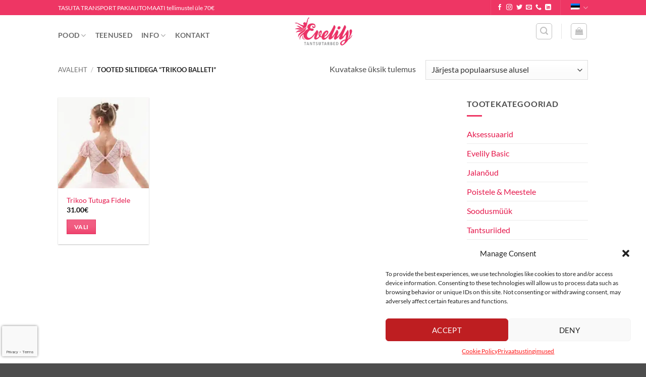

--- FILE ---
content_type: text/html; charset=utf-8
request_url: https://www.google.com/recaptcha/api2/anchor?ar=1&k=6Lfo5ooUAAAAAFXjD0pKVevV4ZiO6BOgQHkVxb5Z&co=aHR0cHM6Ly9ldmVsaWx5LmNvbTo0NDM.&hl=en&v=PoyoqOPhxBO7pBk68S4YbpHZ&size=invisible&anchor-ms=20000&execute-ms=30000&cb=l2rsy8597ya5
body_size: 48779
content:
<!DOCTYPE HTML><html dir="ltr" lang="en"><head><meta http-equiv="Content-Type" content="text/html; charset=UTF-8">
<meta http-equiv="X-UA-Compatible" content="IE=edge">
<title>reCAPTCHA</title>
<style type="text/css">
/* cyrillic-ext */
@font-face {
  font-family: 'Roboto';
  font-style: normal;
  font-weight: 400;
  font-stretch: 100%;
  src: url(//fonts.gstatic.com/s/roboto/v48/KFO7CnqEu92Fr1ME7kSn66aGLdTylUAMa3GUBHMdazTgWw.woff2) format('woff2');
  unicode-range: U+0460-052F, U+1C80-1C8A, U+20B4, U+2DE0-2DFF, U+A640-A69F, U+FE2E-FE2F;
}
/* cyrillic */
@font-face {
  font-family: 'Roboto';
  font-style: normal;
  font-weight: 400;
  font-stretch: 100%;
  src: url(//fonts.gstatic.com/s/roboto/v48/KFO7CnqEu92Fr1ME7kSn66aGLdTylUAMa3iUBHMdazTgWw.woff2) format('woff2');
  unicode-range: U+0301, U+0400-045F, U+0490-0491, U+04B0-04B1, U+2116;
}
/* greek-ext */
@font-face {
  font-family: 'Roboto';
  font-style: normal;
  font-weight: 400;
  font-stretch: 100%;
  src: url(//fonts.gstatic.com/s/roboto/v48/KFO7CnqEu92Fr1ME7kSn66aGLdTylUAMa3CUBHMdazTgWw.woff2) format('woff2');
  unicode-range: U+1F00-1FFF;
}
/* greek */
@font-face {
  font-family: 'Roboto';
  font-style: normal;
  font-weight: 400;
  font-stretch: 100%;
  src: url(//fonts.gstatic.com/s/roboto/v48/KFO7CnqEu92Fr1ME7kSn66aGLdTylUAMa3-UBHMdazTgWw.woff2) format('woff2');
  unicode-range: U+0370-0377, U+037A-037F, U+0384-038A, U+038C, U+038E-03A1, U+03A3-03FF;
}
/* math */
@font-face {
  font-family: 'Roboto';
  font-style: normal;
  font-weight: 400;
  font-stretch: 100%;
  src: url(//fonts.gstatic.com/s/roboto/v48/KFO7CnqEu92Fr1ME7kSn66aGLdTylUAMawCUBHMdazTgWw.woff2) format('woff2');
  unicode-range: U+0302-0303, U+0305, U+0307-0308, U+0310, U+0312, U+0315, U+031A, U+0326-0327, U+032C, U+032F-0330, U+0332-0333, U+0338, U+033A, U+0346, U+034D, U+0391-03A1, U+03A3-03A9, U+03B1-03C9, U+03D1, U+03D5-03D6, U+03F0-03F1, U+03F4-03F5, U+2016-2017, U+2034-2038, U+203C, U+2040, U+2043, U+2047, U+2050, U+2057, U+205F, U+2070-2071, U+2074-208E, U+2090-209C, U+20D0-20DC, U+20E1, U+20E5-20EF, U+2100-2112, U+2114-2115, U+2117-2121, U+2123-214F, U+2190, U+2192, U+2194-21AE, U+21B0-21E5, U+21F1-21F2, U+21F4-2211, U+2213-2214, U+2216-22FF, U+2308-230B, U+2310, U+2319, U+231C-2321, U+2336-237A, U+237C, U+2395, U+239B-23B7, U+23D0, U+23DC-23E1, U+2474-2475, U+25AF, U+25B3, U+25B7, U+25BD, U+25C1, U+25CA, U+25CC, U+25FB, U+266D-266F, U+27C0-27FF, U+2900-2AFF, U+2B0E-2B11, U+2B30-2B4C, U+2BFE, U+3030, U+FF5B, U+FF5D, U+1D400-1D7FF, U+1EE00-1EEFF;
}
/* symbols */
@font-face {
  font-family: 'Roboto';
  font-style: normal;
  font-weight: 400;
  font-stretch: 100%;
  src: url(//fonts.gstatic.com/s/roboto/v48/KFO7CnqEu92Fr1ME7kSn66aGLdTylUAMaxKUBHMdazTgWw.woff2) format('woff2');
  unicode-range: U+0001-000C, U+000E-001F, U+007F-009F, U+20DD-20E0, U+20E2-20E4, U+2150-218F, U+2190, U+2192, U+2194-2199, U+21AF, U+21E6-21F0, U+21F3, U+2218-2219, U+2299, U+22C4-22C6, U+2300-243F, U+2440-244A, U+2460-24FF, U+25A0-27BF, U+2800-28FF, U+2921-2922, U+2981, U+29BF, U+29EB, U+2B00-2BFF, U+4DC0-4DFF, U+FFF9-FFFB, U+10140-1018E, U+10190-1019C, U+101A0, U+101D0-101FD, U+102E0-102FB, U+10E60-10E7E, U+1D2C0-1D2D3, U+1D2E0-1D37F, U+1F000-1F0FF, U+1F100-1F1AD, U+1F1E6-1F1FF, U+1F30D-1F30F, U+1F315, U+1F31C, U+1F31E, U+1F320-1F32C, U+1F336, U+1F378, U+1F37D, U+1F382, U+1F393-1F39F, U+1F3A7-1F3A8, U+1F3AC-1F3AF, U+1F3C2, U+1F3C4-1F3C6, U+1F3CA-1F3CE, U+1F3D4-1F3E0, U+1F3ED, U+1F3F1-1F3F3, U+1F3F5-1F3F7, U+1F408, U+1F415, U+1F41F, U+1F426, U+1F43F, U+1F441-1F442, U+1F444, U+1F446-1F449, U+1F44C-1F44E, U+1F453, U+1F46A, U+1F47D, U+1F4A3, U+1F4B0, U+1F4B3, U+1F4B9, U+1F4BB, U+1F4BF, U+1F4C8-1F4CB, U+1F4D6, U+1F4DA, U+1F4DF, U+1F4E3-1F4E6, U+1F4EA-1F4ED, U+1F4F7, U+1F4F9-1F4FB, U+1F4FD-1F4FE, U+1F503, U+1F507-1F50B, U+1F50D, U+1F512-1F513, U+1F53E-1F54A, U+1F54F-1F5FA, U+1F610, U+1F650-1F67F, U+1F687, U+1F68D, U+1F691, U+1F694, U+1F698, U+1F6AD, U+1F6B2, U+1F6B9-1F6BA, U+1F6BC, U+1F6C6-1F6CF, U+1F6D3-1F6D7, U+1F6E0-1F6EA, U+1F6F0-1F6F3, U+1F6F7-1F6FC, U+1F700-1F7FF, U+1F800-1F80B, U+1F810-1F847, U+1F850-1F859, U+1F860-1F887, U+1F890-1F8AD, U+1F8B0-1F8BB, U+1F8C0-1F8C1, U+1F900-1F90B, U+1F93B, U+1F946, U+1F984, U+1F996, U+1F9E9, U+1FA00-1FA6F, U+1FA70-1FA7C, U+1FA80-1FA89, U+1FA8F-1FAC6, U+1FACE-1FADC, U+1FADF-1FAE9, U+1FAF0-1FAF8, U+1FB00-1FBFF;
}
/* vietnamese */
@font-face {
  font-family: 'Roboto';
  font-style: normal;
  font-weight: 400;
  font-stretch: 100%;
  src: url(//fonts.gstatic.com/s/roboto/v48/KFO7CnqEu92Fr1ME7kSn66aGLdTylUAMa3OUBHMdazTgWw.woff2) format('woff2');
  unicode-range: U+0102-0103, U+0110-0111, U+0128-0129, U+0168-0169, U+01A0-01A1, U+01AF-01B0, U+0300-0301, U+0303-0304, U+0308-0309, U+0323, U+0329, U+1EA0-1EF9, U+20AB;
}
/* latin-ext */
@font-face {
  font-family: 'Roboto';
  font-style: normal;
  font-weight: 400;
  font-stretch: 100%;
  src: url(//fonts.gstatic.com/s/roboto/v48/KFO7CnqEu92Fr1ME7kSn66aGLdTylUAMa3KUBHMdazTgWw.woff2) format('woff2');
  unicode-range: U+0100-02BA, U+02BD-02C5, U+02C7-02CC, U+02CE-02D7, U+02DD-02FF, U+0304, U+0308, U+0329, U+1D00-1DBF, U+1E00-1E9F, U+1EF2-1EFF, U+2020, U+20A0-20AB, U+20AD-20C0, U+2113, U+2C60-2C7F, U+A720-A7FF;
}
/* latin */
@font-face {
  font-family: 'Roboto';
  font-style: normal;
  font-weight: 400;
  font-stretch: 100%;
  src: url(//fonts.gstatic.com/s/roboto/v48/KFO7CnqEu92Fr1ME7kSn66aGLdTylUAMa3yUBHMdazQ.woff2) format('woff2');
  unicode-range: U+0000-00FF, U+0131, U+0152-0153, U+02BB-02BC, U+02C6, U+02DA, U+02DC, U+0304, U+0308, U+0329, U+2000-206F, U+20AC, U+2122, U+2191, U+2193, U+2212, U+2215, U+FEFF, U+FFFD;
}
/* cyrillic-ext */
@font-face {
  font-family: 'Roboto';
  font-style: normal;
  font-weight: 500;
  font-stretch: 100%;
  src: url(//fonts.gstatic.com/s/roboto/v48/KFO7CnqEu92Fr1ME7kSn66aGLdTylUAMa3GUBHMdazTgWw.woff2) format('woff2');
  unicode-range: U+0460-052F, U+1C80-1C8A, U+20B4, U+2DE0-2DFF, U+A640-A69F, U+FE2E-FE2F;
}
/* cyrillic */
@font-face {
  font-family: 'Roboto';
  font-style: normal;
  font-weight: 500;
  font-stretch: 100%;
  src: url(//fonts.gstatic.com/s/roboto/v48/KFO7CnqEu92Fr1ME7kSn66aGLdTylUAMa3iUBHMdazTgWw.woff2) format('woff2');
  unicode-range: U+0301, U+0400-045F, U+0490-0491, U+04B0-04B1, U+2116;
}
/* greek-ext */
@font-face {
  font-family: 'Roboto';
  font-style: normal;
  font-weight: 500;
  font-stretch: 100%;
  src: url(//fonts.gstatic.com/s/roboto/v48/KFO7CnqEu92Fr1ME7kSn66aGLdTylUAMa3CUBHMdazTgWw.woff2) format('woff2');
  unicode-range: U+1F00-1FFF;
}
/* greek */
@font-face {
  font-family: 'Roboto';
  font-style: normal;
  font-weight: 500;
  font-stretch: 100%;
  src: url(//fonts.gstatic.com/s/roboto/v48/KFO7CnqEu92Fr1ME7kSn66aGLdTylUAMa3-UBHMdazTgWw.woff2) format('woff2');
  unicode-range: U+0370-0377, U+037A-037F, U+0384-038A, U+038C, U+038E-03A1, U+03A3-03FF;
}
/* math */
@font-face {
  font-family: 'Roboto';
  font-style: normal;
  font-weight: 500;
  font-stretch: 100%;
  src: url(//fonts.gstatic.com/s/roboto/v48/KFO7CnqEu92Fr1ME7kSn66aGLdTylUAMawCUBHMdazTgWw.woff2) format('woff2');
  unicode-range: U+0302-0303, U+0305, U+0307-0308, U+0310, U+0312, U+0315, U+031A, U+0326-0327, U+032C, U+032F-0330, U+0332-0333, U+0338, U+033A, U+0346, U+034D, U+0391-03A1, U+03A3-03A9, U+03B1-03C9, U+03D1, U+03D5-03D6, U+03F0-03F1, U+03F4-03F5, U+2016-2017, U+2034-2038, U+203C, U+2040, U+2043, U+2047, U+2050, U+2057, U+205F, U+2070-2071, U+2074-208E, U+2090-209C, U+20D0-20DC, U+20E1, U+20E5-20EF, U+2100-2112, U+2114-2115, U+2117-2121, U+2123-214F, U+2190, U+2192, U+2194-21AE, U+21B0-21E5, U+21F1-21F2, U+21F4-2211, U+2213-2214, U+2216-22FF, U+2308-230B, U+2310, U+2319, U+231C-2321, U+2336-237A, U+237C, U+2395, U+239B-23B7, U+23D0, U+23DC-23E1, U+2474-2475, U+25AF, U+25B3, U+25B7, U+25BD, U+25C1, U+25CA, U+25CC, U+25FB, U+266D-266F, U+27C0-27FF, U+2900-2AFF, U+2B0E-2B11, U+2B30-2B4C, U+2BFE, U+3030, U+FF5B, U+FF5D, U+1D400-1D7FF, U+1EE00-1EEFF;
}
/* symbols */
@font-face {
  font-family: 'Roboto';
  font-style: normal;
  font-weight: 500;
  font-stretch: 100%;
  src: url(//fonts.gstatic.com/s/roboto/v48/KFO7CnqEu92Fr1ME7kSn66aGLdTylUAMaxKUBHMdazTgWw.woff2) format('woff2');
  unicode-range: U+0001-000C, U+000E-001F, U+007F-009F, U+20DD-20E0, U+20E2-20E4, U+2150-218F, U+2190, U+2192, U+2194-2199, U+21AF, U+21E6-21F0, U+21F3, U+2218-2219, U+2299, U+22C4-22C6, U+2300-243F, U+2440-244A, U+2460-24FF, U+25A0-27BF, U+2800-28FF, U+2921-2922, U+2981, U+29BF, U+29EB, U+2B00-2BFF, U+4DC0-4DFF, U+FFF9-FFFB, U+10140-1018E, U+10190-1019C, U+101A0, U+101D0-101FD, U+102E0-102FB, U+10E60-10E7E, U+1D2C0-1D2D3, U+1D2E0-1D37F, U+1F000-1F0FF, U+1F100-1F1AD, U+1F1E6-1F1FF, U+1F30D-1F30F, U+1F315, U+1F31C, U+1F31E, U+1F320-1F32C, U+1F336, U+1F378, U+1F37D, U+1F382, U+1F393-1F39F, U+1F3A7-1F3A8, U+1F3AC-1F3AF, U+1F3C2, U+1F3C4-1F3C6, U+1F3CA-1F3CE, U+1F3D4-1F3E0, U+1F3ED, U+1F3F1-1F3F3, U+1F3F5-1F3F7, U+1F408, U+1F415, U+1F41F, U+1F426, U+1F43F, U+1F441-1F442, U+1F444, U+1F446-1F449, U+1F44C-1F44E, U+1F453, U+1F46A, U+1F47D, U+1F4A3, U+1F4B0, U+1F4B3, U+1F4B9, U+1F4BB, U+1F4BF, U+1F4C8-1F4CB, U+1F4D6, U+1F4DA, U+1F4DF, U+1F4E3-1F4E6, U+1F4EA-1F4ED, U+1F4F7, U+1F4F9-1F4FB, U+1F4FD-1F4FE, U+1F503, U+1F507-1F50B, U+1F50D, U+1F512-1F513, U+1F53E-1F54A, U+1F54F-1F5FA, U+1F610, U+1F650-1F67F, U+1F687, U+1F68D, U+1F691, U+1F694, U+1F698, U+1F6AD, U+1F6B2, U+1F6B9-1F6BA, U+1F6BC, U+1F6C6-1F6CF, U+1F6D3-1F6D7, U+1F6E0-1F6EA, U+1F6F0-1F6F3, U+1F6F7-1F6FC, U+1F700-1F7FF, U+1F800-1F80B, U+1F810-1F847, U+1F850-1F859, U+1F860-1F887, U+1F890-1F8AD, U+1F8B0-1F8BB, U+1F8C0-1F8C1, U+1F900-1F90B, U+1F93B, U+1F946, U+1F984, U+1F996, U+1F9E9, U+1FA00-1FA6F, U+1FA70-1FA7C, U+1FA80-1FA89, U+1FA8F-1FAC6, U+1FACE-1FADC, U+1FADF-1FAE9, U+1FAF0-1FAF8, U+1FB00-1FBFF;
}
/* vietnamese */
@font-face {
  font-family: 'Roboto';
  font-style: normal;
  font-weight: 500;
  font-stretch: 100%;
  src: url(//fonts.gstatic.com/s/roboto/v48/KFO7CnqEu92Fr1ME7kSn66aGLdTylUAMa3OUBHMdazTgWw.woff2) format('woff2');
  unicode-range: U+0102-0103, U+0110-0111, U+0128-0129, U+0168-0169, U+01A0-01A1, U+01AF-01B0, U+0300-0301, U+0303-0304, U+0308-0309, U+0323, U+0329, U+1EA0-1EF9, U+20AB;
}
/* latin-ext */
@font-face {
  font-family: 'Roboto';
  font-style: normal;
  font-weight: 500;
  font-stretch: 100%;
  src: url(//fonts.gstatic.com/s/roboto/v48/KFO7CnqEu92Fr1ME7kSn66aGLdTylUAMa3KUBHMdazTgWw.woff2) format('woff2');
  unicode-range: U+0100-02BA, U+02BD-02C5, U+02C7-02CC, U+02CE-02D7, U+02DD-02FF, U+0304, U+0308, U+0329, U+1D00-1DBF, U+1E00-1E9F, U+1EF2-1EFF, U+2020, U+20A0-20AB, U+20AD-20C0, U+2113, U+2C60-2C7F, U+A720-A7FF;
}
/* latin */
@font-face {
  font-family: 'Roboto';
  font-style: normal;
  font-weight: 500;
  font-stretch: 100%;
  src: url(//fonts.gstatic.com/s/roboto/v48/KFO7CnqEu92Fr1ME7kSn66aGLdTylUAMa3yUBHMdazQ.woff2) format('woff2');
  unicode-range: U+0000-00FF, U+0131, U+0152-0153, U+02BB-02BC, U+02C6, U+02DA, U+02DC, U+0304, U+0308, U+0329, U+2000-206F, U+20AC, U+2122, U+2191, U+2193, U+2212, U+2215, U+FEFF, U+FFFD;
}
/* cyrillic-ext */
@font-face {
  font-family: 'Roboto';
  font-style: normal;
  font-weight: 900;
  font-stretch: 100%;
  src: url(//fonts.gstatic.com/s/roboto/v48/KFO7CnqEu92Fr1ME7kSn66aGLdTylUAMa3GUBHMdazTgWw.woff2) format('woff2');
  unicode-range: U+0460-052F, U+1C80-1C8A, U+20B4, U+2DE0-2DFF, U+A640-A69F, U+FE2E-FE2F;
}
/* cyrillic */
@font-face {
  font-family: 'Roboto';
  font-style: normal;
  font-weight: 900;
  font-stretch: 100%;
  src: url(//fonts.gstatic.com/s/roboto/v48/KFO7CnqEu92Fr1ME7kSn66aGLdTylUAMa3iUBHMdazTgWw.woff2) format('woff2');
  unicode-range: U+0301, U+0400-045F, U+0490-0491, U+04B0-04B1, U+2116;
}
/* greek-ext */
@font-face {
  font-family: 'Roboto';
  font-style: normal;
  font-weight: 900;
  font-stretch: 100%;
  src: url(//fonts.gstatic.com/s/roboto/v48/KFO7CnqEu92Fr1ME7kSn66aGLdTylUAMa3CUBHMdazTgWw.woff2) format('woff2');
  unicode-range: U+1F00-1FFF;
}
/* greek */
@font-face {
  font-family: 'Roboto';
  font-style: normal;
  font-weight: 900;
  font-stretch: 100%;
  src: url(//fonts.gstatic.com/s/roboto/v48/KFO7CnqEu92Fr1ME7kSn66aGLdTylUAMa3-UBHMdazTgWw.woff2) format('woff2');
  unicode-range: U+0370-0377, U+037A-037F, U+0384-038A, U+038C, U+038E-03A1, U+03A3-03FF;
}
/* math */
@font-face {
  font-family: 'Roboto';
  font-style: normal;
  font-weight: 900;
  font-stretch: 100%;
  src: url(//fonts.gstatic.com/s/roboto/v48/KFO7CnqEu92Fr1ME7kSn66aGLdTylUAMawCUBHMdazTgWw.woff2) format('woff2');
  unicode-range: U+0302-0303, U+0305, U+0307-0308, U+0310, U+0312, U+0315, U+031A, U+0326-0327, U+032C, U+032F-0330, U+0332-0333, U+0338, U+033A, U+0346, U+034D, U+0391-03A1, U+03A3-03A9, U+03B1-03C9, U+03D1, U+03D5-03D6, U+03F0-03F1, U+03F4-03F5, U+2016-2017, U+2034-2038, U+203C, U+2040, U+2043, U+2047, U+2050, U+2057, U+205F, U+2070-2071, U+2074-208E, U+2090-209C, U+20D0-20DC, U+20E1, U+20E5-20EF, U+2100-2112, U+2114-2115, U+2117-2121, U+2123-214F, U+2190, U+2192, U+2194-21AE, U+21B0-21E5, U+21F1-21F2, U+21F4-2211, U+2213-2214, U+2216-22FF, U+2308-230B, U+2310, U+2319, U+231C-2321, U+2336-237A, U+237C, U+2395, U+239B-23B7, U+23D0, U+23DC-23E1, U+2474-2475, U+25AF, U+25B3, U+25B7, U+25BD, U+25C1, U+25CA, U+25CC, U+25FB, U+266D-266F, U+27C0-27FF, U+2900-2AFF, U+2B0E-2B11, U+2B30-2B4C, U+2BFE, U+3030, U+FF5B, U+FF5D, U+1D400-1D7FF, U+1EE00-1EEFF;
}
/* symbols */
@font-face {
  font-family: 'Roboto';
  font-style: normal;
  font-weight: 900;
  font-stretch: 100%;
  src: url(//fonts.gstatic.com/s/roboto/v48/KFO7CnqEu92Fr1ME7kSn66aGLdTylUAMaxKUBHMdazTgWw.woff2) format('woff2');
  unicode-range: U+0001-000C, U+000E-001F, U+007F-009F, U+20DD-20E0, U+20E2-20E4, U+2150-218F, U+2190, U+2192, U+2194-2199, U+21AF, U+21E6-21F0, U+21F3, U+2218-2219, U+2299, U+22C4-22C6, U+2300-243F, U+2440-244A, U+2460-24FF, U+25A0-27BF, U+2800-28FF, U+2921-2922, U+2981, U+29BF, U+29EB, U+2B00-2BFF, U+4DC0-4DFF, U+FFF9-FFFB, U+10140-1018E, U+10190-1019C, U+101A0, U+101D0-101FD, U+102E0-102FB, U+10E60-10E7E, U+1D2C0-1D2D3, U+1D2E0-1D37F, U+1F000-1F0FF, U+1F100-1F1AD, U+1F1E6-1F1FF, U+1F30D-1F30F, U+1F315, U+1F31C, U+1F31E, U+1F320-1F32C, U+1F336, U+1F378, U+1F37D, U+1F382, U+1F393-1F39F, U+1F3A7-1F3A8, U+1F3AC-1F3AF, U+1F3C2, U+1F3C4-1F3C6, U+1F3CA-1F3CE, U+1F3D4-1F3E0, U+1F3ED, U+1F3F1-1F3F3, U+1F3F5-1F3F7, U+1F408, U+1F415, U+1F41F, U+1F426, U+1F43F, U+1F441-1F442, U+1F444, U+1F446-1F449, U+1F44C-1F44E, U+1F453, U+1F46A, U+1F47D, U+1F4A3, U+1F4B0, U+1F4B3, U+1F4B9, U+1F4BB, U+1F4BF, U+1F4C8-1F4CB, U+1F4D6, U+1F4DA, U+1F4DF, U+1F4E3-1F4E6, U+1F4EA-1F4ED, U+1F4F7, U+1F4F9-1F4FB, U+1F4FD-1F4FE, U+1F503, U+1F507-1F50B, U+1F50D, U+1F512-1F513, U+1F53E-1F54A, U+1F54F-1F5FA, U+1F610, U+1F650-1F67F, U+1F687, U+1F68D, U+1F691, U+1F694, U+1F698, U+1F6AD, U+1F6B2, U+1F6B9-1F6BA, U+1F6BC, U+1F6C6-1F6CF, U+1F6D3-1F6D7, U+1F6E0-1F6EA, U+1F6F0-1F6F3, U+1F6F7-1F6FC, U+1F700-1F7FF, U+1F800-1F80B, U+1F810-1F847, U+1F850-1F859, U+1F860-1F887, U+1F890-1F8AD, U+1F8B0-1F8BB, U+1F8C0-1F8C1, U+1F900-1F90B, U+1F93B, U+1F946, U+1F984, U+1F996, U+1F9E9, U+1FA00-1FA6F, U+1FA70-1FA7C, U+1FA80-1FA89, U+1FA8F-1FAC6, U+1FACE-1FADC, U+1FADF-1FAE9, U+1FAF0-1FAF8, U+1FB00-1FBFF;
}
/* vietnamese */
@font-face {
  font-family: 'Roboto';
  font-style: normal;
  font-weight: 900;
  font-stretch: 100%;
  src: url(//fonts.gstatic.com/s/roboto/v48/KFO7CnqEu92Fr1ME7kSn66aGLdTylUAMa3OUBHMdazTgWw.woff2) format('woff2');
  unicode-range: U+0102-0103, U+0110-0111, U+0128-0129, U+0168-0169, U+01A0-01A1, U+01AF-01B0, U+0300-0301, U+0303-0304, U+0308-0309, U+0323, U+0329, U+1EA0-1EF9, U+20AB;
}
/* latin-ext */
@font-face {
  font-family: 'Roboto';
  font-style: normal;
  font-weight: 900;
  font-stretch: 100%;
  src: url(//fonts.gstatic.com/s/roboto/v48/KFO7CnqEu92Fr1ME7kSn66aGLdTylUAMa3KUBHMdazTgWw.woff2) format('woff2');
  unicode-range: U+0100-02BA, U+02BD-02C5, U+02C7-02CC, U+02CE-02D7, U+02DD-02FF, U+0304, U+0308, U+0329, U+1D00-1DBF, U+1E00-1E9F, U+1EF2-1EFF, U+2020, U+20A0-20AB, U+20AD-20C0, U+2113, U+2C60-2C7F, U+A720-A7FF;
}
/* latin */
@font-face {
  font-family: 'Roboto';
  font-style: normal;
  font-weight: 900;
  font-stretch: 100%;
  src: url(//fonts.gstatic.com/s/roboto/v48/KFO7CnqEu92Fr1ME7kSn66aGLdTylUAMa3yUBHMdazQ.woff2) format('woff2');
  unicode-range: U+0000-00FF, U+0131, U+0152-0153, U+02BB-02BC, U+02C6, U+02DA, U+02DC, U+0304, U+0308, U+0329, U+2000-206F, U+20AC, U+2122, U+2191, U+2193, U+2212, U+2215, U+FEFF, U+FFFD;
}

</style>
<link rel="stylesheet" type="text/css" href="https://www.gstatic.com/recaptcha/releases/PoyoqOPhxBO7pBk68S4YbpHZ/styles__ltr.css">
<script nonce="qISvQwrEO6QHMQBZZ6m2RQ" type="text/javascript">window['__recaptcha_api'] = 'https://www.google.com/recaptcha/api2/';</script>
<script type="text/javascript" src="https://www.gstatic.com/recaptcha/releases/PoyoqOPhxBO7pBk68S4YbpHZ/recaptcha__en.js" nonce="qISvQwrEO6QHMQBZZ6m2RQ">
      
    </script></head>
<body><div id="rc-anchor-alert" class="rc-anchor-alert"></div>
<input type="hidden" id="recaptcha-token" value="[base64]">
<script type="text/javascript" nonce="qISvQwrEO6QHMQBZZ6m2RQ">
      recaptcha.anchor.Main.init("[\x22ainput\x22,[\x22bgdata\x22,\x22\x22,\[base64]/[base64]/[base64]/[base64]/[base64]/[base64]/KGcoTywyNTMsTy5PKSxVRyhPLEMpKTpnKE8sMjUzLEMpLE8pKSxsKSksTykpfSxieT1mdW5jdGlvbihDLE8sdSxsKXtmb3IobD0odT1SKEMpLDApO08+MDtPLS0pbD1sPDw4fFooQyk7ZyhDLHUsbCl9LFVHPWZ1bmN0aW9uKEMsTyl7Qy5pLmxlbmd0aD4xMDQ/[base64]/[base64]/[base64]/[base64]/[base64]/[base64]/[base64]\\u003d\x22,\[base64]\\u003d\\u003d\x22,\x22wo51wrPDh2UQwoHCoC57LsKVT8KgUVvCjG3DocK5JMK/wqnDrcO6EcK4RMK9JQUsw5BYwqbChxdlacOwwogywpzCk8KyKzDDgcOCwp1hJUTCij9ZwovDtU3DnsOcHsOnecOmSMOdCh/[base64]/CqHfCscO2ecKpwoVaQyLDvcOYw6hcw48Ew67CrcO/U8K5TStPTMKrw6nCpMOzwqUMasOZw4bChcK3SmVHdcK+w4MxwqAtYsO1w4oMw7ckQcOEw6QTwpNvM8OFwr8/[base64]/ClcKMFBFKaTA/RcK4wrbCoMKNw5TCsVLDkA/DgsK2w6nDtUxZXMKQbcOUaF5OY8ONwpAKwqo9dFvDlMOsamFxBMK2woLCry57wqhlL0cRbWLCl1LCqMKLw4bDlcOaHFjDrsO0w6fDisKYGQVhdmTCm8OFS2nDsjstwpJ1w5d1K1rDg8OGw69+PX1AAsKGw75sJsKLw65pGHl9JgLDu0YxRcONwrRXwrrCl0/[base64]/CnzQ4TQt5A8Kow60Owp8RcEAAE8ONwpkrccOHwrNpaMOuwoEfwqrCix/CsVkMN8KKw5fCnsKlw4/[base64]/FcKxccKgwrvCuhbCiMKGd8KyKxczwqrDlcKjw5c6IsOLw4HDvz7Di8KPG8Ktw4dpwrfChMOdwqHClwEBw4gBw4rDncK8H8Kjw7zCr8KQa8OfKgpGw6VFw41SwoLDin7CgcOvLxU4w7LDgcOgdXAKw5LCpMOJw4M4wrvDp8OBw57Dt3l8aXzDiBVKwpXDmMO/[base64]/CtcKlw4wAwqVYPidYw5XCqsK8w7PDgMKSw7DCnSkOB8OBExbDtjBrw7nCn8OffMOLwpHDty7DpMKrwpJUNMKXwoPDtcOvTzYyQMKuw5nCkFIqQGZFw7zDgsK0w40+Qh/CmsKZw5zDi8KHwoDCvzcrw5Vow5zDjDrDisOKWjVVLmczw7VkVMKVw61YVV7DjsOPwqXDvl4BH8KEG8Ktw5AMw51DMcK6BkbDqw4fU8Ofw7xmwr8ldGNWwpU6f3PChxbDocKww7BhMsKLWGnDpMO2w43CkwnClcKuw4LCu8OXasOiP2/CkMKkw7TCoAkHI0fDvW3CghfDu8KgUktGAsKRZ8OOJ2sOKRkRw55qTCTCg2lRB1xNOsO1WiXCksOGwrLDgTA5M8OSR3jCghnDncOueWlbwrw1NmPChkwSw6rDjjTDgsKJRwfCpMOewoAaO8OpKsKtSUTCtRcpwq/Drx/[base64]/w44gVFdcwq0kDzIrA8OQw50/[base64]/[base64]/Dtj8Bw5U3XAB2FcOhw77CmVJuXcKQwrzCul5dO0LCjzRQbsOhC8Ouaz7DisKkQ8KnwpMUwrTClz3DrARVYx1PeyTDmMOaKhLDlsKgPcOMCV9faMKuwqhvHcKnw4dfwqDClRXCvMOCcX/Dj0HCrX7DscOxwoQrYsKJwoLDlMObKcOtw5DDm8OXwqBjwo/Dt8OPFzY0w5LDlX0fbQLCi8KYM8OpKi8ybMKyEMKicFYWw5UtQ2HCo07Djw7CtMKrIMOHUcKjw4Jofndow7VqIMOvaS09UyvDnMO3w68nJGNXwqcdwqXDnzzDisO9w7vDvlAYCRM9dn0Jw5ZFwpdVw4g9RMOBUcKWfMKqbU8HMwTClH0YJcOHZRAKw4/[base64]/Cp8KfaGnDkBUwSMKNCQDDjMKJw6sNw7IzJxJadMKQHMOow77Cm8Kew7rCiMObw5LCg2LDmsK9w6MBET/[base64]/[base64]/[base64]/bjpyYQLDtwTDhMOZE8ODwq5UMyk7KcODwp/Dlg/[base64]/CssKewoUBwqoUwpZbeW1PUB3CiUYNwo8gw4B0w7fDuzfCjXHDvMOvIXNBwqPDisOswrfDnTbDqsKDCcOQwoJ/w6AxYhApZcKLw6zDlcO7wqXChMKsC8OvbR3DiCVYwqHClMOFNMKrwrRRwodaHMOGw5JmZlnCvcOywo9sTMKCCh/CjcOMSwwreykBcDvCn2dabWTDq8OAV0hPRcKaC8KNw7/Co3XDr8OPw607w6HCoBfCrsOrHTPClcOiZsKGP0LDh3nChBVhwqNbw5dbwojCt23DnMK+Q33CtcOnLU7DoTHCjFgkw4vDogI/wpkMw6zCnkcKwqkba8KxQMKzw5zDiwoBw7zDnsO4fcO2wrxSw747wofCgSsVYEzCuHHClcO8w43Cp2fDgUwYaQAlMcO8wrdRw57DrcKZwpLCokzDvgFXwqZGJMOnwovDjsKLw5vDqjURwoZ/GcOUwqfCv8OJUnwZwrAqLMOgXsKVw686RzLDnwQ9w5rCi8KgX1IISEfCuMK8LMOhwqnDu8K3P8Kfw60MG8OSejzDtXnCr8K3QsOjw7XCusKqwqowXCkFw4lAUw/CkcKow7NPfiLDohTDr8KBwrt8BQUvw5PDpiM0woZjIQHDj8KWwpjDhUpnw5tPwqfCnDbDqBBIw4bDoC/Dr8KUw5ZARsKtwoXDnnfDk3LDicKhw6MtUF0Vw5gCwrZPVMOkAMO1w6DCqh/Ch1jCnMKPFCtuc8OxwrXCpMOnwrjDlMKuIG0sRwHDkyLDosKhWFQDe8KPasO8w4fDj8KKMMKDw40WY8KTw79kMMOKw7XDpyZ6wpXDksKGVMOzw5kUwotmw7nDhsOJDcK1wrZdw4/[base64]/[base64]/[base64]/CnMOzwp5tMFomI1oxABZPWsOKwoQkLSHCrcKCEMOew69KZ2nDpBnDiwfCmsKpwr7Cg1hnQW0Ew5hsLDfDkiVEwocmPMK5w4bDgEbCmsOyw6h3wpjCjsKxasKOMEvCgMOUw5LDhsOicMOfw7nCgcKPw7YlwpwiwpVBwo/CicOWw70FwqPDrcKcwoDCrn8ZEMKuZcOtHD7DtUE3w6DCvlQqw6rDqQYqwrc8w6jCvSTDqGVXVsOFw653BcO8AMKjPMOPwrBow7TCqQ/[base64]/CiSDCkhHDtDLCv3DDrsKNw4JiwpfDvcOuIlrCuGnDiMKaKHfCjADDmMOuwqoFD8OCLWEmwoDCrGPDoTrDm8KCYcK7wpHDgzc/UFnDgDzDtknCjy4uTDrCmMOkwq9Nw4TDqMK1LEzCpmR5J0rClsKSwoHDjU/[base64]/Ck29JBsKowqlHQ8KCw4EawqBAb8KMwqYIHR4hw4Zgc8KGwpBkwpTChMOaLQ3Cn8KgaXh5w4UDwr5YHXzDr8KIDmLCqjYWUm8pUhxLwoczXGfDrUjDv8K+FHZpCcKWN8KMwr4mdwjDkWjCpV8pw6EBQnrCm8O7wqXDrj7Du8OFecOsw4dzFCd/KxPDmhF3wpXDhMO4LhfDsMO8MiA8E8O5w77DtsKMw6jCnTfCt8ORdHTDgsKxw6ouwo3CuB3CkMOsJcOEw4gYJzITwovCgUttdQ/CkwoFS0NNw45dw7jDlMO8w6oKTDY8KwQSwpHDhh3CpWouasKsBCvDoMKsUVfDvF3Di8OFcgJ/U8K+w7LDukU/w5rCkMO9dsOqw4nDrMORw75Gw7/DjcKnSDHCsGJkwrTDg8Ovw4tBdAbDqMKHYMKjw5JACsO/[base64]/DmzDCuMK3OxIWWcKtw5TCgCXCh8O9wrPDs2NWd2XCtsOqwrDCrMOywpjCvxJGwpPDnMOywqxXw4sQw7wWFX0Iw6jDrcKILC7CtcKhWB7Dq2bDusO3NWBhwociwrplw4dow7/[base64]/[base64]/woZ6wop1XATDhDY9P8KobxgJCHnDvcKFwqvCmELCt8Obw6V/G8KoJMKhwokXw6vDh8KKcMKSwrscw5Q7w7dhd2bDgiZAwpwgw5cowpfDmsOaKcOEwr3DqCg/w4BkX8K4YGzCgzViwrg2Omdlw5HDrndOXsKBSsOvesOtIcKObVzChjrDg8OmM8KSPS/Cp2zChsKvK8OQwqRfQ8KJDsKbw7PClcKjwrJORcKTwoLDnSTDgcOAwr/Dh8K1CmwGbgnDlU7CvDEVLcOXKB3DgcOyw4IralpewrvCpsOzSA7CniFuw43CtQFle8KyaMOlw4FLwpEJRQkMw5XCmSrCmcKDK2sIXhwBIzzCm8OkWyDDvjPCmmA/[base64]/DqMOjLkvCnRTCocOWAcKpdcKCQ8OpwqTCgFE6w7oowrzDrizCk8OgEsOLwoHDu8O1w5Aqwphbw7wRGxvCmcKUFMKuEMOhXFPCh3fDhcKLw4PDkwUUw5N9w7PDuMO8wo5Vwq/CtsKsUMKtQcKNFMKpa0/DtHN3w5XDs0hpdRDCpMOkenFCIsOvAMKsw4lNWHvDu8KADsO1Vz3DqHXCiMKjw5zClUBdwpsswrl8wp/[base64]/IG8NDW9sGjLChsOMw5nCjsKNwoHDpcO3HcKuBzNEO18Mwow5VcONAB3DjcKnw54tw5LCm18vwqrCqcK/w4vCgSvDjMO9w5DDicOxwppswqhiDsKtwrvDusKfP8OKGMO6w6zCvMOQfn3CjDLDum3Cr8OJwqNTNF9dXsK4wooNAsKkwqLDhsOqagnDu8O2f8KSwpTCrsKldsK8FSsbew7CrMOnTcKLe0Nxw7XCrCEFHMKsDxduwrDDhsO0ZX/CnMKXwpBSZMK2aMO5w5V9w5ZaPsOxw48xbxlgM1hqcV7Ci8K1VsKMKH/Dp8KtNsKxf38Bw4PCi8ObRcKBRwzDqMOaw788D8KJw458w5oDbDp2PcOYJW7CmC/CnsOzOMO3FwnCvsOLwqJ8wrAowqjDqMOGwpDDqWsnw6gtwqopecKjHcO2XA0JAcKuw5/Cqx5dTm/DucOoeRV9BsKYCBcrwrAFTnDDocOUHMKRYjfDgmXCnUsRHcOZwpMKfVoVHX7DmsOhO1vDjsOMwqR9DMK+wpDDl8O9S8OAPsOBw5fDp8KXwrbDry5Aw4PDjMKFaMK1dcK4X8KUMnnCoWvDtcO8JsOPAwsYwoB5woHCpknDvU0wB8KsNTHCqno6wokDJX3DoSfCi1XCom/Dq8Kew4nDucO0wpLCin7DlW/DpMOmwrB8EsK2w4ARw4fCiEwPwqxkHirDlALDn8ONwo1vFmrChDHDh8KWaW3Do34yBnEFwo8tJ8KWwr7CoMOHRMKmPDkeTw06wr5sw4TCtcOpAH1kZcKaw44/w4gHb0ULC3PDksKPbDYfMCDDqsOvw57Duw3CucO1djgYIjHDq8KhGCnCvsO1w4jDpCbDtggAbsKmw6x1w7LCuBIuwqjCmgtRKMK5w7JFw7gaw491DMK1VcKsPMK1a8KWwqwgwpYNw5NTfcKgFMK/[base64]/DjRfDrWjChcK5wqVbDMOuTsORw5fCjzTDjQx7wp3DscKMSMO/[base64]/DlXUMVhnDusOGUsOdwpUMwoRGw6Q8bT1sVGXClMKIw4XCkUpmw5fDtxfDohHDucKCw5kdKmwOe8KRw4LDvcKETMO3w6BFwpcNwoBxFMK3w7FPw5cbwolhLsONCAdVUMKIw6YSwr/CqcOywqMswozDpBTDqljClMKJGmNDLMO7YcKYF2crw7BcwqNQw6wxwpxqwobCkivDoMO3EcKIw7Zmw7HCuMKXVcKSwr3DiwZfWVDDhDHCg8OGGcKFOcOjFWlmw7YZw63DrFA0wqDDv1NuRsOgSG/[base64]/ClVYQwqZrwpgFw7LDjsKxwpgVWMKIC1wvXjjCswFjwpBBCAc3w5rCisOSwo3CjHEpw4PDgcKQKibCk8OOw7rDvsO/w7PCt2nDmcKIVcOvM8KNwpXCq8Kmw6zCvMKFw6zCo8ORwrJ+ZjM8wo7Ds0fCrS9oacKMIMKkwprCisOfw6QywoPCrsKYw5gHbB1DFgpQwpRlw7vDtcO1SsKxGQzCs8KKwq/Dn8OZO8ONfMOYFsKGfcKjeiXDmxzCgy/DlEjCusO7aA7DlHbDt8Knw5MOwozDjitSwp/DqsO/QcKqZVVransRw6pde8KdwpvDhEB3DMKjw4Mmw5YETi7CrVMcbGoNQxDDsSsUOWXDlHPDhQUZwpzDi2FOwovCgcKUYiZ7wqXCp8Orw4dDwrk+w6FufcKkw7/ChB/CmUDCnHMew5rCikjClMO/wr4kw7o3SMKfw63Ct8O/[base64]/JcKbwpXCkwPCpcKWwq/DtiR2MUNEDxTDn1Z+w7TDmwZAwp9AB1vChMK2w4nCn8OOR2HDoi/[base64]/CgcKDewNqw6JQZcO0S8OTw5wrHsOsZ2xLWDBIwoc3NQbCjS/CnsOlZRDDvsKkwpbDrsK8BQUNwrjDj8Ocw4vCn33Cphw2WTNtK8K1IcOmI8OLIcKqwpcPwoXCgMOQGsK4fBvDnDQfwqkkU8KxwqfDo8KTwoEdw4dbGGnCvH/Ch3nDpGnChQdqwrMVHxsUMHdEw5YRRMKiwq3Dt2XCm8KwC0LDrCrCvCvCu3VRKGcVWHMNw5djAcKYTcOhw6Z9UWnCi8Oxw4DDiRfCmMOXSBlhBDPDvcK/wqASwr4SwqvDrCNvf8KgNcK6ZXTCvys3w5XDtcOgwrB2wpx6YsKUw4ttw4x5wpRATsOsw7nDgMK0XsKoVWfCkAVjwrTCghbDlsKdw7Q1AcKAw6fCmQw3G1zDtDp+CknDjnpNw7vDgsObw78+cWgMCMO1w53DnMOkM8Ouw4gQwq51UcOiwrFURcKyUREeCTEYwq/[base64]/Ci8OYJ1w6w40fAwpPSsOADsKTLWfDjARjWWzDqEVJw41POGrDgcOfLcOGwqzDj0bCr8O0w7jCksK/Pwcbwp/CgcOqwo5nwqcyLMK7GMKtQsOyw4t4woDDohzCqcOONBTCkUnCvsKuQDHDmsOwFMOSw6rDusKywpcqw7xpfHTDqsOCYCIew43CoQrCrHvDmVY/CyxSwrvDm1g9MmrDj0nDisKZVTN7w4poExFnbcKERcOqLlrCuVzDucO2w7MCwplUawJzw6YlwrzCowPCsHhGHMOVP2Q/wpF+RcKGNsOHw5jCtix8woJMw4fCjkvCkmvDmMOfOUbDkCjCr2sTwroqWQrDscKQwpUqN8OKw6bCi1fCtV7Cmjp/RsOnccOicsKVAiApJkpOwqIZwonDpBElFMOSwqrCscKXwpkQCcOvFsKIw6MOw5sUNsKrwprDhzDDlzLChMOaSjXDqsKgMcKMw7HCrigcRFnCqwjDocO9w4dcZcOeHcK1w6xfw5oOMU/Ct8OVF8K6Bgtyw7vDpnZkw7RpU3/Dnkx/w6p6wr57w4AoUzvChjHCi8Oew5DCgcOpw6rChkfCg8OQwrJCw6hkw4ggVsK9fMOFOcKabAPCicOvw5DDhSPCqsO4wo8uworDtWvDncK9worDi8OywrzCncOcdMKYEMOfWmR3wr5Iw5VkE2jCi1fCnkDCr8O/[base64]/CpcKsw5HCv3DCoCnClhZyccOhwo3CrsK8wq7CsBgmw7nDiMOjVCXCscK8w5HDscORTh5Wwq7DjxVTJEcowoHDmsOAwoPDr0t2CS/DqQTDisKbGsK+HH5cwrPDrcKgAMKowr5Pw49Jw7XCp03Ctm49PlrDsMKbd8KYwoEqw4nDiUXDmVU5w4/CpHLClMOXPBgeNxRITmPDg3NSwrTDjU3DmcOlw6jDpj3DgMOhesKkwqvCq8OpPMO8BTzDlSoAXcOBWVvDpcOKYcKEScKAw4/[base64]/KyMswofCrUMKw6bDg8O8w4QIw57DosO5XRkmw45Tw6ZJXMKEDELCpnvDqcKXYll1JWzCksOkXH3Cny0Ewpspw7s5Hw41Jj7CusK8XWrCvcK9F8Kma8OkwptIdMKCYkccw5XCsyrDkB4Gw4YRTyZ+w7ZuwrXDpV/[base64]/Dv8OfWcOVwq/Cj8Kow6sONx3DhAVcwoIqw4t/wphMw4ZPOMKORivDrsOKw4vCtMO5FXpiw6RxTh4Aw67Dq3LCn2I9XsKIDFHDuijDlMKcw4HCqhMvw5HDvMK6w60AccKdwpnDqzrDuX3DqjU/wqzDj03DnFQKHMOGD8K1wo3DmxLDjiHDocKGwqE+wqBKB8O2w4ULw7s5fcKwwo0mNcOVfnZiG8OaIcOrVA5awoY2wrnCpMKzwotuwrbCqhnDgCxoSzzCpT/DlMK4w4hwwq/[base64]/[base64]/[base64]/[base64]/CgiHDq8OwwoTDssKIaHbDvFzCl8OaA2h+w4nCnSxvwrkhFcOlDsK1GQ9qwoVQZcK2DWtCwoYkwp7Cn8KaFMO/XxTCvAnCpFbDkG/Cm8Oiw4rDuMOXwp1RHMO/AgJdQHtSHyHCskvCnAnCvV/[base64]/[base64]/ChMKVwrfDgMOewofCkj55JSBOAQPCtcKtZ8OQD8Kew57DncO6wqtvcMKBcsK2w5HCmcO4wqTCoHkYI8KDSUg8MsOsw702PMOAXcKrw73DrsKlRWwuamfDoMOhSMKXGFFuC3vDmcKsMmBTJ1QXwo1qw4o9AcO4wqhtw4nDiCFMRGzCrsKlw7EtwpUsJS84w7/DqMOXNMKGUAPClMOww7rCoMK2w4/DqMKwwqnCoxvDg8K7woU+w6bCq8KhFGPDsxoOf8O9wozCq8ONwrIDw4N4fcO6w7pIIsO7SsO8wqzDoS9RwrvDvMOfEMKzwotuCmdPw4lPw5HCj8KowqPCmUjDqcOKah/[base64]/DssKXw4HDksKrNsOqw7okw43CucKycsO1XsOiXkNDw5NyNsODwrxJw6XCjBHCmMKmJsKzwovChH3Dkk7Ci8KtREJhwpIdeSTCm1zDvzLCu8KqKBBpwrvDgErCr8OFw5fDv8KQCwc2aMKDwrrCpDjDicKpL2Fgw5Ipwq/DvVfDnihgNsOnw4vDrMOPP0fCm8K6bi/DjMOrazfCvsKdRlPCrFQ0KsKAT8OLwoPChMKAwrHCnGzDtMKBwqhQXcOFwql1woTCl3jCkR7Dg8KUOwfCvx3CqMOWA0jDiMOcw6bCuUlmGcOuWC3DicKUScO/UcKew7ccwrFewqDCm8K/wonChcK2wqg7wojCucOHwqrDtUfDq1csIHpIdBpfwpd/N8Omw7xlwpzDqCcUVkfCnXANw7UFwo90w6vDnQbDnX8DwrLCqlQnwpzDswHDjHdpwqRcw7gkw4oTIlzDosKrPsOEw4XCq8OZwqBMwq5WN0JfS2lDB0nCpQVGIMKRw7fCkS9/GATDlXIhSMKtw6fDgsK9TsOFw6Fmw4YbwpvCh0Few4RSLCNpTCF7MMODL8O3wop5w6PDgcOgwrp2NcK9w71KJ8OYw4kyDCAMwq5nw7/CvMOiEcOOwqzDr8O+w4TCkMKpVx0tCQzCpBdcNMO5wrLDhmTDiQnDnxbCsMKwwpYQIn7DhSjDs8OzfcO1w503w4s8w5HCiMO+wql1dTrCixJkcAIDwo/Du8KcNMOKwojCiw1UwooGHSLDnsOFX8O4bMK7ZcKJwqDCk25bw4TDvMK0wrFvwrXCp0nDm8KTbcO6wrlYwrbCjDLChW99fD3Ch8Kiw5lIFGHCu1TDhcK8WlTDtSEzIDDDqDnDrcOBw4Q/RTBLPcOww4TCvXRfwqLCk8Ofw7MawqBJw4gKwqliFcKHwrTDicOew6MwS1BjSMKwZWfCj8OlVsKyw7w4w6sDw7oMRFU/[base64]/DmMOcw57Dg3cFw6XDgMODwpnDgGzDocKOw6vDtMKKfMOJAlANNMO/G21DIAE6w5BJwp/DsFnCmyHDg8OFNlnDlzbCs8OsMMKPwqrDqMOfw48Ew6PDjHXCtj83SDhCw7nDghHCl8O6w73CqcOVRsOow79NCSQUw4YNFHMHUx5JQsOpPU7CocK1dw8awohNw5TDn8KbdsK9dGfCuDRVw6UoDmvDoERGRsKIwrbDj2/CjW97X8KpKAZowpDDhmEDw5IzaMK0w6LCq8KzPMKZw6zCiFTDtEh4wrptw5bDjMKuwpZnEsKbwovDhMKIw5MwC8KqVcOaDlHCpQ/[base64]/[base64]/ChHTCpsKnGsKJw51LLRw+X8O4w6tVd0zDnMOKN8K0w6rDlXs1ZADCoGcqwr5fw73DiQ3DgxQHwrvDjcKUw40EwpbClWwXHMOZXm85wrdcMcK5UiXCs8OZXAvCpkU/wp85TcKjNcK3w4NuVcKKXATDqVpvwpQiwp9QeB9iU8Kzb8KxwpthecKFX8OLaUA3woTDvx7DgcK/w41IaEcvdw0zw7DDksKyw6vDh8O2Wk7DlENPV8K5w6IBJ8OHw4XDtEgWwqfCrMKuNn14wpE0CMKrKMOKwrBsHHTDtn5mY8ObAirCucOyNcKfRAbDli7Di8KzcSszwrlGwpnDk3TCoxrCjiHCuMOawo7CrMKFY8O2w5t7I8OVw6QEwrFTbcOhJy/CkCAAwo7DucKuw7bDsHrCmGDCkQ1basOoesKiLSbDp8O4w6VSw4o3Xy3CsCDCosKPwqvCiMKuw7nDuMKBwp7Cim3Dlh4xLQ/CkAxswo3DpsO8DiMaFQ1pw6rCjsOew7o/X8Krc8O0Ej0BwqXDpsKIw5jCksKgTzDCgcKSw4Bpw5vCgBwtVsKlw45UKyHDscOAN8O3HH3CpWlaQl8VdsO4OcKEwqUOPcORwozCvR1Gw4TChsOxwq7DgcOEwpXCssKPKMKzXcO9w7pQQ8KywoFwJMOkw7DCrMKxS8O/wqMmJsKcw4Rpwr3CoMKuG8KVDUnDlF4rJMKawpgjwoJWwqxHw4Vcw7jCmHV+BcO1IsOHw5oCw4vCqcOEUsKRWD3CpcK5wovCgMOtwo8EKcOBw4TDhQtQA8Kiwq56DGlEacO9wpBNJh9owogVwodjwp/DgMKjw6BBw5RXw6zCsTVRdcKbw7XClsKIw57DiAnCn8KuaWcnw4RjCMKtw4dqBGXCuVzCvWcjwrrDjibDvQ7ClsKBWsKKwoZfwqjClgnCv2XDlcO4JCzDg8OtXMKYw7LDl3NuLnPCi8O/WHTCrV5zw6HDhMKWXTnDmcObw5wdwqQeeMKZCcK2X1/Ch2vCkH8yw7NmTk/CpMKZwoDCl8OOw4TCpMOawpwjwoJKw53CmsKtwpTDnMOUwpcqwobCvi/CsjVKw4/DssOww7nDj8OUw5zDgMKjOjDCt8KdPRAOd8KbcsKRKTLDvMKSwq1Pw4zCs8OOwrrDvCx1S8KmDMK5wp3CjcKtChTCsAViw4TDkcKHwoDDhMKnwpglw5MmwrvCgMOPw6TDhMKKBMKySC3DkMKfL8KpeEfDvsKESwPCj8O/[base64]/NW9EwoZHwoDDmSPDhC/CjHhFwofCsGvDsFFCwphPwpPDiSLDuMOgwrMbKEALb8KHw5HCpsOrw6fDicOHwobDpmA6KcO7w6d9w63CscK6NWt/wqPDkBIoZMK1w6fCgMOFJ8Ofw7AyLsKOB8KocFlOw4saIsODw5vDqVXCmcOFRRwvXTIHw5PDggl/woDDmjJ0U8KDwoN+eMOLw6fDrnnDt8OawrfDllZ4NALDq8KnEnXDjTVqBX3CmMOLwrzDgMOrwp3CqTLChMK6BRLCucKdwrouw7DDnko2w58cPcKGfcO5wpzDrsKjQG9Ow5nDuwY/XjxcY8K8w6JrQcOawovCpUnDmDE2TsOeACDCv8Oxwp/Do8KwwqnDoUJZe1sNQiFgKcKww64dYFTDjsOOOcKjPBjDiU/ClwLCpcOGw6jCnDPDvcK5wq3CjsOhSMORC8OkLX/CqmA8MMK/w6rDj8KgwrHDgMKcw5lRwqZww5LDrcKURcKYwrvDhU/[base64]/CgRHCoyTDrsO6ccKpYMOrfMK3w5RvOMK0wqrCn8OVBiHClj58wrHCmkh8w5FGw7jCvsKHw5YtE8KswrXChEvDvE7DpsKKaGcgZcOqw7rDk8OFEUUNw6TCtcK/wqN9GcOaw6HDl2xyw5PCg1RqwpPDjBIWwr1WJcKUwpkIw6V1c8OPZGjCpQReccKEw5nDksOgw7bChMOLw7hgUwLCjcORwrbCvz5Je8ODw5FgVsKaw4dITMO8woXDsSJZw6lywqfChidDUcOIwo7Do8OjD8KYwp/DlMO7c8O3wpLCnyRQWWQBUSzCrsODw6h8AcOfDgVcw7/DsXvDnRfDuFknWMKaw5U4f8Kzwokow5DDqcOqF1rDisKKQk/CpETCgMOZUsOow7bCqUk/woTCo8Oyw5LDkMKcwq7CnHkTEcOwZnhlw6/DssKbwqzDtcOFwojCrMOUwoApw7QbacKQw7nDvwQHeC8/w61uLMKAwpbCvcOYwql9wpvDqMOFTcOmw5XCq8OaSCXDocKkwphhw4s+w5kHYlZIwrkzJn81LcKGVmjDiHAmBmIpw5HDgMOnXcOuXMKSw4kcw4tCw7TDpMOnwpHCmcKXdBXDrgnCrhtQZ0/CmsK8wolkFWxqwo7Cn3tPw7TCi8OwN8KFwrM/w5ErwrdQwpYKw4bDnELDoUrCkDbCvR/ClxAqJMKcNcOQe2vDhn7DiBYJfMK2w7TCn8O9w7QvasK6DsOXwpzCpcOoK0vDqMO0wrk2wpBmw7vCvMO3MEPCicKkEsKsw4/Cm8KxwpULwqAlFAXDhMK8VQrCnkfCr21oMQJfIMOWw6/[base64]/DgMKJwrtOwqt5w6TDrcOnwo4uwplBwqjDownDqRvChMKcw7TDvy/[base64]/BMO/wqRpY3jDtsO8wqnDoMK8w6d1wrXCpx89AcKSw7tWUQTDqcK8EcKDwp3DssODbMKUdMOGwqcXVDcSw4rDiQQMF8K/wobDq3wSVMKBw681wqwAXQIIwrQvJTUaw7k1wpk5Uj5qwpDDvsO0wrs/wo5QJFnDkMOMPADDusKIK8OcwpjDlhMOWsK4wpRCwo8Mw69rwpEdG07Dlz3DjMK0OcKZw4ERbsKiwr3CsMOfwr07wockdhIswofDkMKpDhxDbgfDmsODw7QHw5tsWHodw4LCv8OTwpHClWTDvcOww5ULC8OYYFZfNQVUworDsG/CrMK8XcKuwqJWw4JGw4VtelrCmGpZIUReWhHCs3LDpMOMwoIGwp3DjMOgYsKRw5AEwoDDjUXDoR3Dk2xQfHF6K8O0OShSw7TCsnRGOsOTwrx0XBvDu0FDwpVPw5BUcHjDjw9xwoHDgMKLw4ErO8OSwpwofjbDpxJxG0FSwoTCpMKVSl0Wwo/DrcKIw4XDuMOLC8KXwrjDhsOgwo4gw6rDhMO+w68MwqzCjcO+w5XDuhRpw5XCkibCmcKGIkXDrTLDo0/Dkx1KFsOuNXvDsU11w784w5AjwojDq2UxwoFQwrbDjMKLw6xtwrjDhsKWOCZ2H8KIecKbGcKAw4XCgFfCuhvCqSEUw6nCv0LDgW8AYsKMw7DCkcKOw4zCvcOXw6jChcOEdMKBwo3DkQ3DrG7Dk8OvQsKrMcKNJxdww6vDi2/[base64]/[base64]/CoMKpw6TCuB3DkMKJw5fDncKVwoA0wqkjUUZIw5zCvwpcQcOgw63Ci8KUfsOlw5rDrcOzwqJgdX9oO8K0I8KTwqMYIcOJPMOCVsO2w4zCqgbCiG/Dr8KJwrTChMKwwpp9esO+wp3Dk1cnLznCmC4hw7svwrgtwobCjFjCkMOYw4HDn2JWwqbCvsO0ICPCsMOWw5New6vCkzRrwotywpgCw7l/[base64]/[base64]/[base64]/DiMKCRnlmw6nCoTUSw7DDlsKYw54+w7FFGsKMw7s1TMK2w6cdw4nDosOyG8KLw5PDs8Obd8KsAcKmSMOxD3TCrSjDlylsw7DCtD0cLE/CuMOEDsOIw5dDwpY6eMO9wo/[base64]/DtXIJGV7CtMKsw68Ow41Cw5LCgMK6wpXDvMK+ccKPXiV8w4ZOwoIFwqIRw50Jw5jDlGPChwrCpsOywq46BRNUw7rDj8KmfMO7QnQ3wqsUIAMIEsOSYRw/WsOUIsO6wpDDl8KMfF/CisKmYApMSkgKw7/CjBDDoVzDvBgPccKrVAvCgkFrbcO4F8OVIcOpwrzDqsKZFDUkw6fCj8OQw7I+XR9YR2/ClmJgw77CgsKaVn3ClGJKNw/[base64]/[base64]/CrHzDpsKMGgPDuhxUwpXClnzDszDDicK7KmDDvkbCg8OPUFc+wrIjw4MzR8ONfwYFwrzCsiLCn8OZMV3CgAnCnQgJwp/[base64]/wpfChsOGSsKdwp9KwocFwr0nw4Q/QMKiw4jCqMO/MCTCscO6wrnCqcK6KkHDocOWwqfDvkjCkW7Ds8OSGhwhf8OKwpZ4w5PCsVXDvcORUMOxcx7CpUPDosKeYMOgEFMcw4USfsOQwrIOC8OmAD8gwoTCo8Oqwp5CwrQYa2TCpHl6wrzDnMK1wq3DosOHwo1lGxvCnsKSLiBPwrXCk8KTCzRLH8OOwrHDnQ/DlcOoB3ECwqvDocKvP8O6EGzCgsOGw7/Dh8KSw6vDq2sjw7hnRg9Tw55NWUkvG3bDiMOle2jCoFDCg2jDj8OHJn/ClcK4OzHCmm3Ch0ZYOsOGwo7CtWzCpkM/GkbDk2fDrcKxwro3GEAPbMONR8K/woXCuMOUfDPCmQPDs8O1asOGw4/DvMOETmrDsSPDmQ1Bw7rCjsO5FMOodg1nfT7CksKgIsOXCsKXEUfCisKWN8K7WjHDtRHDssOgH8Ohwo10wpXCtsOMw6TDtRkpP27Dq3o2wrXCvMK/bsK9wpPDnBfCu8KZwr/DjcKgIV/Cj8ONAkg8w4gEFXzCp8KWw5LDqsONFHh/w6Ujw4zDgkZjwp0ed2LCrRtjwpDDilLCgQbDm8K0HQzDs8KGw7vDmMKDw5R1WBQowrIdB8OQMMO4OR/Dp8K2wpfCgsK5HMOgwp96XsOMwpDDuMK/w5pDVsKSW8KnDj7CpcOtw6I4w414w5jDiV/CrsKfw4/CqSPCosK2wpnDg8OCOsO7dglEw7XCk00ucMKtw4zDkcK5w4XDscKlW8KvwoLDk8KGIcO2w6vDmcK5wqDDiHMzAA0Jw6TCvBDCgl1zw7MZBGtBwoNaNcOVwogDw5LDu8KQC8O7RkYdOGTCtcOUciMEDMO3woMwIsKNw5jDqV5mVsOgF8KOw4vDmjbDvMOyw7liBcOcw6/DuAwtwqHCtsOyw6UzASNPa8Oedi3Cq1Q6w6Ylw63Co3LCoQLDo8KVw4QOwrPCpkfCosKMw5PCsjPDnMKZT8Kww4pPcXDCrsKNY24uwrFJw4nChMKmw4/Di8OtdcKewp5GJBLDm8O4W8KKQMO1UMOTwoDCmjfCoMOAw7DChX17KlEmwqJADSvCjMK2EjNqRl1Kw7cEw4DCu8OncRbCpcOlT0HDtMKFwpDCoGXCssOrSMK/acOrw7Rtwo92w4jCsA7DoX7Cq8KLwqRteEEtNcKqwoLDh0TDgMKsHjXDunFtwp7CssOkw5U7wpnCpsKQwqfDozjCiykADjzCiQtyUsKsQsKAwqAlecKMEMKxJEA9w5DCtcO/fRfCkMK8wqUtf1PDosKqw64kwo1pDcOZBMOWNinCil9IbMKbw7fDqEhhdsOJRsO7w6IfQsOyw7oqJn4pwpcvGWrCncKEw5hnS1PDmDVkfhLCox4WC8OQwqPCnw8mwprChMOSwocWOcOUw7nDvsOtEcKtw7LDnCLDsUoiccK3wq4vw5t/K8KgwpILWMK4wqDCv29EQjDDoSgKa052w6XDvnDChcKuw6DDsHpKNsK8YwfDk0XDlRTDvDHDoQ7DrMKhw7bDhxcnwowKA8OdwrbCvTLCscOOacOiw7HDuioeZ0LDlsO7wqvDtmMxHQjDnMKef8Klw5N0woPDhsK2DX/Cj3DDmxrCqsKxwqDDlUZydsOsHMOzHcK5wolIwoDCqyvDuMODw7shAsKzQcKHdsK1fsKcw7wYw4dMwrhTf8OowrzCj8Khw6pUwrbDkcOrw6VPwr83wpEewp3DpHNGw4Ycw47DiMKzw4DCuxfDsE7DvBfDv08\\u003d\x22],null,[\x22conf\x22,null,\x226Lfo5ooUAAAAAFXjD0pKVevV4ZiO6BOgQHkVxb5Z\x22,0,null,null,null,0,[21,125,63,73,95,87,41,43,42,83,102,105,109,121],[1017145,855],0,null,null,null,null,0,null,0,null,700,1,null,0,\[base64]/76lBhnEnQkZnOKMAhnM8xEZ\x22,0,0,null,null,1,null,0,1,null,null,null,0],\x22https://evelily.com:443\x22,null,[3,1,1],null,null,null,1,3600,[\x22https://www.google.com/intl/en/policies/privacy/\x22,\x22https://www.google.com/intl/en/policies/terms/\x22],\x22R6O2MKaATQt8R3QiVSJKghlgqxQzCAX/mJ4OqAH2y7U\\u003d\x22,1,0,null,1,1769240593095,0,0,[20,183,120,30],null,[35,59],\x22RC--S8b7jmnG3qkxA\x22,null,null,null,null,null,\x220dAFcWeA6rkMEbh6iMJ_sHpBF2YHFs34GL3he6jfrdILycQbm2gfjAraPOKXbSTRXU8enCR0XahMCBfaUsid_9h4UQKiODfcxERQ\x22,1769323393066]");
    </script></body></html>

--- FILE ---
content_type: text/html; charset=utf-8
request_url: https://www.google.com/recaptcha/api2/anchor?ar=1&k=6Lfo5ooUAAAAAFXjD0pKVevV4ZiO6BOgQHkVxb5Z&co=aHR0cHM6Ly9ldmVsaWx5LmNvbTo0NDM.&hl=en&v=PoyoqOPhxBO7pBk68S4YbpHZ&size=invisible&anchor-ms=20000&execute-ms=30000&cb=d4q822tre5j3
body_size: 48678
content:
<!DOCTYPE HTML><html dir="ltr" lang="en"><head><meta http-equiv="Content-Type" content="text/html; charset=UTF-8">
<meta http-equiv="X-UA-Compatible" content="IE=edge">
<title>reCAPTCHA</title>
<style type="text/css">
/* cyrillic-ext */
@font-face {
  font-family: 'Roboto';
  font-style: normal;
  font-weight: 400;
  font-stretch: 100%;
  src: url(//fonts.gstatic.com/s/roboto/v48/KFO7CnqEu92Fr1ME7kSn66aGLdTylUAMa3GUBHMdazTgWw.woff2) format('woff2');
  unicode-range: U+0460-052F, U+1C80-1C8A, U+20B4, U+2DE0-2DFF, U+A640-A69F, U+FE2E-FE2F;
}
/* cyrillic */
@font-face {
  font-family: 'Roboto';
  font-style: normal;
  font-weight: 400;
  font-stretch: 100%;
  src: url(//fonts.gstatic.com/s/roboto/v48/KFO7CnqEu92Fr1ME7kSn66aGLdTylUAMa3iUBHMdazTgWw.woff2) format('woff2');
  unicode-range: U+0301, U+0400-045F, U+0490-0491, U+04B0-04B1, U+2116;
}
/* greek-ext */
@font-face {
  font-family: 'Roboto';
  font-style: normal;
  font-weight: 400;
  font-stretch: 100%;
  src: url(//fonts.gstatic.com/s/roboto/v48/KFO7CnqEu92Fr1ME7kSn66aGLdTylUAMa3CUBHMdazTgWw.woff2) format('woff2');
  unicode-range: U+1F00-1FFF;
}
/* greek */
@font-face {
  font-family: 'Roboto';
  font-style: normal;
  font-weight: 400;
  font-stretch: 100%;
  src: url(//fonts.gstatic.com/s/roboto/v48/KFO7CnqEu92Fr1ME7kSn66aGLdTylUAMa3-UBHMdazTgWw.woff2) format('woff2');
  unicode-range: U+0370-0377, U+037A-037F, U+0384-038A, U+038C, U+038E-03A1, U+03A3-03FF;
}
/* math */
@font-face {
  font-family: 'Roboto';
  font-style: normal;
  font-weight: 400;
  font-stretch: 100%;
  src: url(//fonts.gstatic.com/s/roboto/v48/KFO7CnqEu92Fr1ME7kSn66aGLdTylUAMawCUBHMdazTgWw.woff2) format('woff2');
  unicode-range: U+0302-0303, U+0305, U+0307-0308, U+0310, U+0312, U+0315, U+031A, U+0326-0327, U+032C, U+032F-0330, U+0332-0333, U+0338, U+033A, U+0346, U+034D, U+0391-03A1, U+03A3-03A9, U+03B1-03C9, U+03D1, U+03D5-03D6, U+03F0-03F1, U+03F4-03F5, U+2016-2017, U+2034-2038, U+203C, U+2040, U+2043, U+2047, U+2050, U+2057, U+205F, U+2070-2071, U+2074-208E, U+2090-209C, U+20D0-20DC, U+20E1, U+20E5-20EF, U+2100-2112, U+2114-2115, U+2117-2121, U+2123-214F, U+2190, U+2192, U+2194-21AE, U+21B0-21E5, U+21F1-21F2, U+21F4-2211, U+2213-2214, U+2216-22FF, U+2308-230B, U+2310, U+2319, U+231C-2321, U+2336-237A, U+237C, U+2395, U+239B-23B7, U+23D0, U+23DC-23E1, U+2474-2475, U+25AF, U+25B3, U+25B7, U+25BD, U+25C1, U+25CA, U+25CC, U+25FB, U+266D-266F, U+27C0-27FF, U+2900-2AFF, U+2B0E-2B11, U+2B30-2B4C, U+2BFE, U+3030, U+FF5B, U+FF5D, U+1D400-1D7FF, U+1EE00-1EEFF;
}
/* symbols */
@font-face {
  font-family: 'Roboto';
  font-style: normal;
  font-weight: 400;
  font-stretch: 100%;
  src: url(//fonts.gstatic.com/s/roboto/v48/KFO7CnqEu92Fr1ME7kSn66aGLdTylUAMaxKUBHMdazTgWw.woff2) format('woff2');
  unicode-range: U+0001-000C, U+000E-001F, U+007F-009F, U+20DD-20E0, U+20E2-20E4, U+2150-218F, U+2190, U+2192, U+2194-2199, U+21AF, U+21E6-21F0, U+21F3, U+2218-2219, U+2299, U+22C4-22C6, U+2300-243F, U+2440-244A, U+2460-24FF, U+25A0-27BF, U+2800-28FF, U+2921-2922, U+2981, U+29BF, U+29EB, U+2B00-2BFF, U+4DC0-4DFF, U+FFF9-FFFB, U+10140-1018E, U+10190-1019C, U+101A0, U+101D0-101FD, U+102E0-102FB, U+10E60-10E7E, U+1D2C0-1D2D3, U+1D2E0-1D37F, U+1F000-1F0FF, U+1F100-1F1AD, U+1F1E6-1F1FF, U+1F30D-1F30F, U+1F315, U+1F31C, U+1F31E, U+1F320-1F32C, U+1F336, U+1F378, U+1F37D, U+1F382, U+1F393-1F39F, U+1F3A7-1F3A8, U+1F3AC-1F3AF, U+1F3C2, U+1F3C4-1F3C6, U+1F3CA-1F3CE, U+1F3D4-1F3E0, U+1F3ED, U+1F3F1-1F3F3, U+1F3F5-1F3F7, U+1F408, U+1F415, U+1F41F, U+1F426, U+1F43F, U+1F441-1F442, U+1F444, U+1F446-1F449, U+1F44C-1F44E, U+1F453, U+1F46A, U+1F47D, U+1F4A3, U+1F4B0, U+1F4B3, U+1F4B9, U+1F4BB, U+1F4BF, U+1F4C8-1F4CB, U+1F4D6, U+1F4DA, U+1F4DF, U+1F4E3-1F4E6, U+1F4EA-1F4ED, U+1F4F7, U+1F4F9-1F4FB, U+1F4FD-1F4FE, U+1F503, U+1F507-1F50B, U+1F50D, U+1F512-1F513, U+1F53E-1F54A, U+1F54F-1F5FA, U+1F610, U+1F650-1F67F, U+1F687, U+1F68D, U+1F691, U+1F694, U+1F698, U+1F6AD, U+1F6B2, U+1F6B9-1F6BA, U+1F6BC, U+1F6C6-1F6CF, U+1F6D3-1F6D7, U+1F6E0-1F6EA, U+1F6F0-1F6F3, U+1F6F7-1F6FC, U+1F700-1F7FF, U+1F800-1F80B, U+1F810-1F847, U+1F850-1F859, U+1F860-1F887, U+1F890-1F8AD, U+1F8B0-1F8BB, U+1F8C0-1F8C1, U+1F900-1F90B, U+1F93B, U+1F946, U+1F984, U+1F996, U+1F9E9, U+1FA00-1FA6F, U+1FA70-1FA7C, U+1FA80-1FA89, U+1FA8F-1FAC6, U+1FACE-1FADC, U+1FADF-1FAE9, U+1FAF0-1FAF8, U+1FB00-1FBFF;
}
/* vietnamese */
@font-face {
  font-family: 'Roboto';
  font-style: normal;
  font-weight: 400;
  font-stretch: 100%;
  src: url(//fonts.gstatic.com/s/roboto/v48/KFO7CnqEu92Fr1ME7kSn66aGLdTylUAMa3OUBHMdazTgWw.woff2) format('woff2');
  unicode-range: U+0102-0103, U+0110-0111, U+0128-0129, U+0168-0169, U+01A0-01A1, U+01AF-01B0, U+0300-0301, U+0303-0304, U+0308-0309, U+0323, U+0329, U+1EA0-1EF9, U+20AB;
}
/* latin-ext */
@font-face {
  font-family: 'Roboto';
  font-style: normal;
  font-weight: 400;
  font-stretch: 100%;
  src: url(//fonts.gstatic.com/s/roboto/v48/KFO7CnqEu92Fr1ME7kSn66aGLdTylUAMa3KUBHMdazTgWw.woff2) format('woff2');
  unicode-range: U+0100-02BA, U+02BD-02C5, U+02C7-02CC, U+02CE-02D7, U+02DD-02FF, U+0304, U+0308, U+0329, U+1D00-1DBF, U+1E00-1E9F, U+1EF2-1EFF, U+2020, U+20A0-20AB, U+20AD-20C0, U+2113, U+2C60-2C7F, U+A720-A7FF;
}
/* latin */
@font-face {
  font-family: 'Roboto';
  font-style: normal;
  font-weight: 400;
  font-stretch: 100%;
  src: url(//fonts.gstatic.com/s/roboto/v48/KFO7CnqEu92Fr1ME7kSn66aGLdTylUAMa3yUBHMdazQ.woff2) format('woff2');
  unicode-range: U+0000-00FF, U+0131, U+0152-0153, U+02BB-02BC, U+02C6, U+02DA, U+02DC, U+0304, U+0308, U+0329, U+2000-206F, U+20AC, U+2122, U+2191, U+2193, U+2212, U+2215, U+FEFF, U+FFFD;
}
/* cyrillic-ext */
@font-face {
  font-family: 'Roboto';
  font-style: normal;
  font-weight: 500;
  font-stretch: 100%;
  src: url(//fonts.gstatic.com/s/roboto/v48/KFO7CnqEu92Fr1ME7kSn66aGLdTylUAMa3GUBHMdazTgWw.woff2) format('woff2');
  unicode-range: U+0460-052F, U+1C80-1C8A, U+20B4, U+2DE0-2DFF, U+A640-A69F, U+FE2E-FE2F;
}
/* cyrillic */
@font-face {
  font-family: 'Roboto';
  font-style: normal;
  font-weight: 500;
  font-stretch: 100%;
  src: url(//fonts.gstatic.com/s/roboto/v48/KFO7CnqEu92Fr1ME7kSn66aGLdTylUAMa3iUBHMdazTgWw.woff2) format('woff2');
  unicode-range: U+0301, U+0400-045F, U+0490-0491, U+04B0-04B1, U+2116;
}
/* greek-ext */
@font-face {
  font-family: 'Roboto';
  font-style: normal;
  font-weight: 500;
  font-stretch: 100%;
  src: url(//fonts.gstatic.com/s/roboto/v48/KFO7CnqEu92Fr1ME7kSn66aGLdTylUAMa3CUBHMdazTgWw.woff2) format('woff2');
  unicode-range: U+1F00-1FFF;
}
/* greek */
@font-face {
  font-family: 'Roboto';
  font-style: normal;
  font-weight: 500;
  font-stretch: 100%;
  src: url(//fonts.gstatic.com/s/roboto/v48/KFO7CnqEu92Fr1ME7kSn66aGLdTylUAMa3-UBHMdazTgWw.woff2) format('woff2');
  unicode-range: U+0370-0377, U+037A-037F, U+0384-038A, U+038C, U+038E-03A1, U+03A3-03FF;
}
/* math */
@font-face {
  font-family: 'Roboto';
  font-style: normal;
  font-weight: 500;
  font-stretch: 100%;
  src: url(//fonts.gstatic.com/s/roboto/v48/KFO7CnqEu92Fr1ME7kSn66aGLdTylUAMawCUBHMdazTgWw.woff2) format('woff2');
  unicode-range: U+0302-0303, U+0305, U+0307-0308, U+0310, U+0312, U+0315, U+031A, U+0326-0327, U+032C, U+032F-0330, U+0332-0333, U+0338, U+033A, U+0346, U+034D, U+0391-03A1, U+03A3-03A9, U+03B1-03C9, U+03D1, U+03D5-03D6, U+03F0-03F1, U+03F4-03F5, U+2016-2017, U+2034-2038, U+203C, U+2040, U+2043, U+2047, U+2050, U+2057, U+205F, U+2070-2071, U+2074-208E, U+2090-209C, U+20D0-20DC, U+20E1, U+20E5-20EF, U+2100-2112, U+2114-2115, U+2117-2121, U+2123-214F, U+2190, U+2192, U+2194-21AE, U+21B0-21E5, U+21F1-21F2, U+21F4-2211, U+2213-2214, U+2216-22FF, U+2308-230B, U+2310, U+2319, U+231C-2321, U+2336-237A, U+237C, U+2395, U+239B-23B7, U+23D0, U+23DC-23E1, U+2474-2475, U+25AF, U+25B3, U+25B7, U+25BD, U+25C1, U+25CA, U+25CC, U+25FB, U+266D-266F, U+27C0-27FF, U+2900-2AFF, U+2B0E-2B11, U+2B30-2B4C, U+2BFE, U+3030, U+FF5B, U+FF5D, U+1D400-1D7FF, U+1EE00-1EEFF;
}
/* symbols */
@font-face {
  font-family: 'Roboto';
  font-style: normal;
  font-weight: 500;
  font-stretch: 100%;
  src: url(//fonts.gstatic.com/s/roboto/v48/KFO7CnqEu92Fr1ME7kSn66aGLdTylUAMaxKUBHMdazTgWw.woff2) format('woff2');
  unicode-range: U+0001-000C, U+000E-001F, U+007F-009F, U+20DD-20E0, U+20E2-20E4, U+2150-218F, U+2190, U+2192, U+2194-2199, U+21AF, U+21E6-21F0, U+21F3, U+2218-2219, U+2299, U+22C4-22C6, U+2300-243F, U+2440-244A, U+2460-24FF, U+25A0-27BF, U+2800-28FF, U+2921-2922, U+2981, U+29BF, U+29EB, U+2B00-2BFF, U+4DC0-4DFF, U+FFF9-FFFB, U+10140-1018E, U+10190-1019C, U+101A0, U+101D0-101FD, U+102E0-102FB, U+10E60-10E7E, U+1D2C0-1D2D3, U+1D2E0-1D37F, U+1F000-1F0FF, U+1F100-1F1AD, U+1F1E6-1F1FF, U+1F30D-1F30F, U+1F315, U+1F31C, U+1F31E, U+1F320-1F32C, U+1F336, U+1F378, U+1F37D, U+1F382, U+1F393-1F39F, U+1F3A7-1F3A8, U+1F3AC-1F3AF, U+1F3C2, U+1F3C4-1F3C6, U+1F3CA-1F3CE, U+1F3D4-1F3E0, U+1F3ED, U+1F3F1-1F3F3, U+1F3F5-1F3F7, U+1F408, U+1F415, U+1F41F, U+1F426, U+1F43F, U+1F441-1F442, U+1F444, U+1F446-1F449, U+1F44C-1F44E, U+1F453, U+1F46A, U+1F47D, U+1F4A3, U+1F4B0, U+1F4B3, U+1F4B9, U+1F4BB, U+1F4BF, U+1F4C8-1F4CB, U+1F4D6, U+1F4DA, U+1F4DF, U+1F4E3-1F4E6, U+1F4EA-1F4ED, U+1F4F7, U+1F4F9-1F4FB, U+1F4FD-1F4FE, U+1F503, U+1F507-1F50B, U+1F50D, U+1F512-1F513, U+1F53E-1F54A, U+1F54F-1F5FA, U+1F610, U+1F650-1F67F, U+1F687, U+1F68D, U+1F691, U+1F694, U+1F698, U+1F6AD, U+1F6B2, U+1F6B9-1F6BA, U+1F6BC, U+1F6C6-1F6CF, U+1F6D3-1F6D7, U+1F6E0-1F6EA, U+1F6F0-1F6F3, U+1F6F7-1F6FC, U+1F700-1F7FF, U+1F800-1F80B, U+1F810-1F847, U+1F850-1F859, U+1F860-1F887, U+1F890-1F8AD, U+1F8B0-1F8BB, U+1F8C0-1F8C1, U+1F900-1F90B, U+1F93B, U+1F946, U+1F984, U+1F996, U+1F9E9, U+1FA00-1FA6F, U+1FA70-1FA7C, U+1FA80-1FA89, U+1FA8F-1FAC6, U+1FACE-1FADC, U+1FADF-1FAE9, U+1FAF0-1FAF8, U+1FB00-1FBFF;
}
/* vietnamese */
@font-face {
  font-family: 'Roboto';
  font-style: normal;
  font-weight: 500;
  font-stretch: 100%;
  src: url(//fonts.gstatic.com/s/roboto/v48/KFO7CnqEu92Fr1ME7kSn66aGLdTylUAMa3OUBHMdazTgWw.woff2) format('woff2');
  unicode-range: U+0102-0103, U+0110-0111, U+0128-0129, U+0168-0169, U+01A0-01A1, U+01AF-01B0, U+0300-0301, U+0303-0304, U+0308-0309, U+0323, U+0329, U+1EA0-1EF9, U+20AB;
}
/* latin-ext */
@font-face {
  font-family: 'Roboto';
  font-style: normal;
  font-weight: 500;
  font-stretch: 100%;
  src: url(//fonts.gstatic.com/s/roboto/v48/KFO7CnqEu92Fr1ME7kSn66aGLdTylUAMa3KUBHMdazTgWw.woff2) format('woff2');
  unicode-range: U+0100-02BA, U+02BD-02C5, U+02C7-02CC, U+02CE-02D7, U+02DD-02FF, U+0304, U+0308, U+0329, U+1D00-1DBF, U+1E00-1E9F, U+1EF2-1EFF, U+2020, U+20A0-20AB, U+20AD-20C0, U+2113, U+2C60-2C7F, U+A720-A7FF;
}
/* latin */
@font-face {
  font-family: 'Roboto';
  font-style: normal;
  font-weight: 500;
  font-stretch: 100%;
  src: url(//fonts.gstatic.com/s/roboto/v48/KFO7CnqEu92Fr1ME7kSn66aGLdTylUAMa3yUBHMdazQ.woff2) format('woff2');
  unicode-range: U+0000-00FF, U+0131, U+0152-0153, U+02BB-02BC, U+02C6, U+02DA, U+02DC, U+0304, U+0308, U+0329, U+2000-206F, U+20AC, U+2122, U+2191, U+2193, U+2212, U+2215, U+FEFF, U+FFFD;
}
/* cyrillic-ext */
@font-face {
  font-family: 'Roboto';
  font-style: normal;
  font-weight: 900;
  font-stretch: 100%;
  src: url(//fonts.gstatic.com/s/roboto/v48/KFO7CnqEu92Fr1ME7kSn66aGLdTylUAMa3GUBHMdazTgWw.woff2) format('woff2');
  unicode-range: U+0460-052F, U+1C80-1C8A, U+20B4, U+2DE0-2DFF, U+A640-A69F, U+FE2E-FE2F;
}
/* cyrillic */
@font-face {
  font-family: 'Roboto';
  font-style: normal;
  font-weight: 900;
  font-stretch: 100%;
  src: url(//fonts.gstatic.com/s/roboto/v48/KFO7CnqEu92Fr1ME7kSn66aGLdTylUAMa3iUBHMdazTgWw.woff2) format('woff2');
  unicode-range: U+0301, U+0400-045F, U+0490-0491, U+04B0-04B1, U+2116;
}
/* greek-ext */
@font-face {
  font-family: 'Roboto';
  font-style: normal;
  font-weight: 900;
  font-stretch: 100%;
  src: url(//fonts.gstatic.com/s/roboto/v48/KFO7CnqEu92Fr1ME7kSn66aGLdTylUAMa3CUBHMdazTgWw.woff2) format('woff2');
  unicode-range: U+1F00-1FFF;
}
/* greek */
@font-face {
  font-family: 'Roboto';
  font-style: normal;
  font-weight: 900;
  font-stretch: 100%;
  src: url(//fonts.gstatic.com/s/roboto/v48/KFO7CnqEu92Fr1ME7kSn66aGLdTylUAMa3-UBHMdazTgWw.woff2) format('woff2');
  unicode-range: U+0370-0377, U+037A-037F, U+0384-038A, U+038C, U+038E-03A1, U+03A3-03FF;
}
/* math */
@font-face {
  font-family: 'Roboto';
  font-style: normal;
  font-weight: 900;
  font-stretch: 100%;
  src: url(//fonts.gstatic.com/s/roboto/v48/KFO7CnqEu92Fr1ME7kSn66aGLdTylUAMawCUBHMdazTgWw.woff2) format('woff2');
  unicode-range: U+0302-0303, U+0305, U+0307-0308, U+0310, U+0312, U+0315, U+031A, U+0326-0327, U+032C, U+032F-0330, U+0332-0333, U+0338, U+033A, U+0346, U+034D, U+0391-03A1, U+03A3-03A9, U+03B1-03C9, U+03D1, U+03D5-03D6, U+03F0-03F1, U+03F4-03F5, U+2016-2017, U+2034-2038, U+203C, U+2040, U+2043, U+2047, U+2050, U+2057, U+205F, U+2070-2071, U+2074-208E, U+2090-209C, U+20D0-20DC, U+20E1, U+20E5-20EF, U+2100-2112, U+2114-2115, U+2117-2121, U+2123-214F, U+2190, U+2192, U+2194-21AE, U+21B0-21E5, U+21F1-21F2, U+21F4-2211, U+2213-2214, U+2216-22FF, U+2308-230B, U+2310, U+2319, U+231C-2321, U+2336-237A, U+237C, U+2395, U+239B-23B7, U+23D0, U+23DC-23E1, U+2474-2475, U+25AF, U+25B3, U+25B7, U+25BD, U+25C1, U+25CA, U+25CC, U+25FB, U+266D-266F, U+27C0-27FF, U+2900-2AFF, U+2B0E-2B11, U+2B30-2B4C, U+2BFE, U+3030, U+FF5B, U+FF5D, U+1D400-1D7FF, U+1EE00-1EEFF;
}
/* symbols */
@font-face {
  font-family: 'Roboto';
  font-style: normal;
  font-weight: 900;
  font-stretch: 100%;
  src: url(//fonts.gstatic.com/s/roboto/v48/KFO7CnqEu92Fr1ME7kSn66aGLdTylUAMaxKUBHMdazTgWw.woff2) format('woff2');
  unicode-range: U+0001-000C, U+000E-001F, U+007F-009F, U+20DD-20E0, U+20E2-20E4, U+2150-218F, U+2190, U+2192, U+2194-2199, U+21AF, U+21E6-21F0, U+21F3, U+2218-2219, U+2299, U+22C4-22C6, U+2300-243F, U+2440-244A, U+2460-24FF, U+25A0-27BF, U+2800-28FF, U+2921-2922, U+2981, U+29BF, U+29EB, U+2B00-2BFF, U+4DC0-4DFF, U+FFF9-FFFB, U+10140-1018E, U+10190-1019C, U+101A0, U+101D0-101FD, U+102E0-102FB, U+10E60-10E7E, U+1D2C0-1D2D3, U+1D2E0-1D37F, U+1F000-1F0FF, U+1F100-1F1AD, U+1F1E6-1F1FF, U+1F30D-1F30F, U+1F315, U+1F31C, U+1F31E, U+1F320-1F32C, U+1F336, U+1F378, U+1F37D, U+1F382, U+1F393-1F39F, U+1F3A7-1F3A8, U+1F3AC-1F3AF, U+1F3C2, U+1F3C4-1F3C6, U+1F3CA-1F3CE, U+1F3D4-1F3E0, U+1F3ED, U+1F3F1-1F3F3, U+1F3F5-1F3F7, U+1F408, U+1F415, U+1F41F, U+1F426, U+1F43F, U+1F441-1F442, U+1F444, U+1F446-1F449, U+1F44C-1F44E, U+1F453, U+1F46A, U+1F47D, U+1F4A3, U+1F4B0, U+1F4B3, U+1F4B9, U+1F4BB, U+1F4BF, U+1F4C8-1F4CB, U+1F4D6, U+1F4DA, U+1F4DF, U+1F4E3-1F4E6, U+1F4EA-1F4ED, U+1F4F7, U+1F4F9-1F4FB, U+1F4FD-1F4FE, U+1F503, U+1F507-1F50B, U+1F50D, U+1F512-1F513, U+1F53E-1F54A, U+1F54F-1F5FA, U+1F610, U+1F650-1F67F, U+1F687, U+1F68D, U+1F691, U+1F694, U+1F698, U+1F6AD, U+1F6B2, U+1F6B9-1F6BA, U+1F6BC, U+1F6C6-1F6CF, U+1F6D3-1F6D7, U+1F6E0-1F6EA, U+1F6F0-1F6F3, U+1F6F7-1F6FC, U+1F700-1F7FF, U+1F800-1F80B, U+1F810-1F847, U+1F850-1F859, U+1F860-1F887, U+1F890-1F8AD, U+1F8B0-1F8BB, U+1F8C0-1F8C1, U+1F900-1F90B, U+1F93B, U+1F946, U+1F984, U+1F996, U+1F9E9, U+1FA00-1FA6F, U+1FA70-1FA7C, U+1FA80-1FA89, U+1FA8F-1FAC6, U+1FACE-1FADC, U+1FADF-1FAE9, U+1FAF0-1FAF8, U+1FB00-1FBFF;
}
/* vietnamese */
@font-face {
  font-family: 'Roboto';
  font-style: normal;
  font-weight: 900;
  font-stretch: 100%;
  src: url(//fonts.gstatic.com/s/roboto/v48/KFO7CnqEu92Fr1ME7kSn66aGLdTylUAMa3OUBHMdazTgWw.woff2) format('woff2');
  unicode-range: U+0102-0103, U+0110-0111, U+0128-0129, U+0168-0169, U+01A0-01A1, U+01AF-01B0, U+0300-0301, U+0303-0304, U+0308-0309, U+0323, U+0329, U+1EA0-1EF9, U+20AB;
}
/* latin-ext */
@font-face {
  font-family: 'Roboto';
  font-style: normal;
  font-weight: 900;
  font-stretch: 100%;
  src: url(//fonts.gstatic.com/s/roboto/v48/KFO7CnqEu92Fr1ME7kSn66aGLdTylUAMa3KUBHMdazTgWw.woff2) format('woff2');
  unicode-range: U+0100-02BA, U+02BD-02C5, U+02C7-02CC, U+02CE-02D7, U+02DD-02FF, U+0304, U+0308, U+0329, U+1D00-1DBF, U+1E00-1E9F, U+1EF2-1EFF, U+2020, U+20A0-20AB, U+20AD-20C0, U+2113, U+2C60-2C7F, U+A720-A7FF;
}
/* latin */
@font-face {
  font-family: 'Roboto';
  font-style: normal;
  font-weight: 900;
  font-stretch: 100%;
  src: url(//fonts.gstatic.com/s/roboto/v48/KFO7CnqEu92Fr1ME7kSn66aGLdTylUAMa3yUBHMdazQ.woff2) format('woff2');
  unicode-range: U+0000-00FF, U+0131, U+0152-0153, U+02BB-02BC, U+02C6, U+02DA, U+02DC, U+0304, U+0308, U+0329, U+2000-206F, U+20AC, U+2122, U+2191, U+2193, U+2212, U+2215, U+FEFF, U+FFFD;
}

</style>
<link rel="stylesheet" type="text/css" href="https://www.gstatic.com/recaptcha/releases/PoyoqOPhxBO7pBk68S4YbpHZ/styles__ltr.css">
<script nonce="v5stmSm1R77kiMax3kIFBQ" type="text/javascript">window['__recaptcha_api'] = 'https://www.google.com/recaptcha/api2/';</script>
<script type="text/javascript" src="https://www.gstatic.com/recaptcha/releases/PoyoqOPhxBO7pBk68S4YbpHZ/recaptcha__en.js" nonce="v5stmSm1R77kiMax3kIFBQ">
      
    </script></head>
<body><div id="rc-anchor-alert" class="rc-anchor-alert"></div>
<input type="hidden" id="recaptcha-token" value="[base64]">
<script type="text/javascript" nonce="v5stmSm1R77kiMax3kIFBQ">
      recaptcha.anchor.Main.init("[\x22ainput\x22,[\x22bgdata\x22,\x22\x22,\[base64]/[base64]/[base64]/[base64]/[base64]/[base64]/KGcoTywyNTMsTy5PKSxVRyhPLEMpKTpnKE8sMjUzLEMpLE8pKSxsKSksTykpfSxieT1mdW5jdGlvbihDLE8sdSxsKXtmb3IobD0odT1SKEMpLDApO08+MDtPLS0pbD1sPDw4fFooQyk7ZyhDLHUsbCl9LFVHPWZ1bmN0aW9uKEMsTyl7Qy5pLmxlbmd0aD4xMDQ/[base64]/[base64]/[base64]/[base64]/[base64]/[base64]/[base64]\\u003d\x22,\[base64]\\u003d\x22,\x22w5xbw5/Ct0nCvkEVIDjDpsKAZ8K8w6U7w6/Dq2DDk2YHw5LCrFnCqsOKKGUaBgJjUljDg1h8wq7Dh1HDt8O+w7rDly3DhMO2XsKiwp7CicODKsOIJTDDjzQiQcOFXEzDksO4U8KMLMK2w5/CjMKpwrgQwpTCn0vChjxPUWtMV0TDkUnDgcOuR8OAw57CssKgwrXCucOswoV7aGYLMhE7WHcPScOEwoHCoSXDnVscwpN7w4bDoMKxw6AWw4zCocKReSkxw5gBT8K1QCzDh8OPGMK7WSNSw7jDphzDr8KuaGMrEcOHwpLDlxUEwpzDpMOxw6VWw7jCtCJ/CcK9dcO9AmLDu8K8RURnwpMGcMO9K1vDtHROwqMzwowdwpFWfALCrjjCgVvDtSrDv0HDgcODKg1reBg8wrvDvlgOw6DCkMOUw5QNwo3Dm8OLYEoJw6xwwrVrVMKRKlnCsF3DusKbXk9CJVzDksK3dRjCrnstw4E5w6oRHBE/HHTCpMKpW3nCrcK1d8K1dcO1wpNDacKOaFgDw4HDiGDDjgwPw5UPRSRiw6tjwr3Dsk/DmT0CFEVIw5HDu8KDw58xwoc2FcK0wqMvwq7CucO2w7vDlCzDgsOIw5nCpFICOC/CrcOSw4F5bMO7w55Tw7PCsSBkw7VdcX1/OMO2wp9LwoDCscKkw4pufcKPOcObe8KDInx8w6QXw4/CmsORw6vCoX7CnlxoRXAow4rCqiUJw69YHcKbwqBWXMOIOSFgeFAgQsKgwqrCswsVKMKywpxjSsOhK8KAwoDDlXsyw5/[base64]/DtQ5GfwzChR3DnsKmw6VNwq/[base64]/DihVDw71uw4nDlUXDiWfCrsK/wr5yG8OPJsK6Dw7Cj8K6c8KBw5Nsw7XCg0FawoAxHlHDjj5Rw6oxExtubEPClsKfwofDo8KFeg5kw4DCnnsJfMOFAD9xw6lLwqbCgmvCqkTDimzCmcOkwpMZwqd8w6DCuMOTccOgTCTCkcKNwoA6w6gXw5RUw6Nhw6QKwo5vw54DH3Zxw58KPWAvWx/[base64]/DusKbw4FUFwPDn0DDvXtjYE/Dj8OaM8KKwostXsKXd8KPGMK9woEiCj4ZRkDChcKXw6ZpwqLCj8KTw580wqN2wplNOsKSwpA1W8KDwpMwQ27CrhEKNmvCvlvCg1l+w4/[base64]/CmXTDhFY8LMKAD8K3wqTCjTXDs1zDosK5fDLDo8KHAcO5wrjDqsKwcMOnO8KVw68wF3wAw43Dv1LCsMKWw57Cnx/[base64]/DoMOOwrrCkz/Dny1UIDwBH0LCh2PCjMKJVWhawq/DksKGNy8EOcObMHMKwotxw7VAOsOXw7rDhA4DwqcLA33DkxHDv8Odw6wLGcOda8Oowok9RBHDsMOLwqPDpsKUwqTCmcKzZRrCl8KvBsKnw6cJYkVlGxXCgMK5w7rDk8KhwqLDt2hCRHcKXAjCosKEacOyf8KOw4XDv8O/[base64]/Dp8KGC8Kiwp0Cw7hsasOCw6Bpwp41w4HDi3PCvMKOw51pSCh3w7dQHwPCkX/DhFNqNwJjw4xKHWpBwqA5J8Oxa8Kswq3CsE/Dn8KDwonDs8K3wr1mXAbChG1ZwqEhPcO4wo/DpVVXXDvCgcK4P8KzMBozw57Cqg/[base64]/CtVbDuU/CjMKeNQJgwrPDomHCs8O4wr3DucKGLihQasKawpLDmhTDvMOUNGRWw44/woPDm37DkQhnVcO0w6bCqsOSH0XDnMOBHDfDqcOoUibCusKbSXzCt14ePsKZb8OcwrzCrMKAwpXCtErDgMKYwo1MUMO4wql6wrXCtkbCrjPDrcK6GwTCkDrCjMO/CG/[base64]/wqDDs8KAwqhMBMO+wqFcK8OGwpw0fxgpwp5bw5XCo8OQB8OGwr3Dh8O4w7/[base64]/w783wr56w7wJwr08OMKhwpLCk8O/w49yGixDCsKKakTCt8K9SMKZw6kvw6gjw4ZISXgPwpTChcOEw7fDg24Ow6MhwoBFw59zwrHCmEXDvxLDmcKKERLCisOiI0DCjcO4GVPDhcO0dnFqc15ewpbDhk4EwoY5wrRNwpxewqN5RXnDl28gEsKew7/DtcOBSMKPfijDpEELw7ETwoTCicOzMHVRwonCncKpM0bCgsKBwrPCpjPDgMKbw4BVL8KEw6UaewjCq8OKwpHDsiLDiCrDi8KXXV7CqcO9AGDCpsKtw5hnwpTCgCxowp/[base64]/[base64]/DqMKiw6stWMKCwp10w7Ybw6/DuMOkJ8KeelNiWcOycT/CkMKHcVB7wrEkw7hkZMO8H8KKYkkTw5I2w5nCu8KoSC3DusKxwprDgV8MA8KDTnYcMMO4HybChsO6VcOdfMKiGXjCoATCq8K5bXIzUi0owrNhSwstwqvCrhXCsmLDgQnCpi1WOMO6A3gdw4pfwo/Dg8KUwpXDoMKTEGFTw6jCoXUKwpUEGzNiahDCvzLCrG/[base64]/Cp8KIW8KaZl/Cg2jDiMOEJBUJw4sAw6rDjyPDmyXChQ7DhsOew5HDuMODHMONw4AZOcO0w40VwrEyQ8OwNDTCmwZ9wqXDrsKBw4jDvmXChWbClxRHb8KyacK8LyfCnsOFwotBw7wlVyPCkyXDo8KFwo/CtsKYwoDDgsKBwqzCo1jDlhoibzXDugpKw4vCjMOVBWUsPCJ3w6LCnMKbw5wvZcOKWMOPHGJDw5DDssOTwpzCmsO/QSvCjcKzw4Jpw4rCqhcsBsKrw6Z2J0fDvcOwIMKlMkrCp2YGSlsQRsOCf8KvwqwfLcO+wpjCn0pPw6HCocOWw5jCjcKQw6PCg8KKdsK8XMO4w6JqbsKrw5lxAsO9w4vCg8KHYsObwpQNIMK3wp5MwpnCi8KXNsOGHHvDjAMoP8OCw6AVwrxXw5dZw5lywpjCmDJ/[base64]/DgMK2UT/Cg8OGwoxBwqcJOsKZG8KoZFfCsHLClh4Mw5pZQXXCicK/w6rCssOTw5TCr8Ofw6QLwqJhwoHCp8KQwqnCgcOswoYrw5vChDbCg0NSw6zDmcKcw5jDrMO3wrDDuMKyOGzCkcK/I00VM8KtLsKmMwzCqsKXw654w5DCvMOtwqjDlBZHdcKNBsKMw6vChsKLCDzCtjNBw5PDksKcwrXDocKnw5R+w5kNw6fDmMOmwrHClcObMsKoQjXDrMKYD8KVTUXDgMOjD17CjMKbSGrCmcO3TcOnbcOJwrcPw6sIwp9BwrPDvRXCl8OUWsKcwqvDuxXDrAk/FSnCnF4MWW7DpB/CnFLCr2/DtsKmwrR0w5TCsMKHwqMww4p+AE09wpR2D8O3ccK1AMKDwpUgw7gdw6bCjifDpMK1a8O+w7PCvsOVw6JkRF3Cqj/CvsKtwqfDvCBDZyRcw5F3DcKdwqRaWcO8w6NkwphTXcO/[base64]/DgQ8sWsOPHyrCtcOcwrzDk8KawqfDiUZmeyJobQN9FMKew4tZXlzCjMKBUsKXfGfClU/Cv2fCkMKlw5vCtwnDpsKXwqfCt8OdNsONecOIPE/CpUYAa8K0w6zDosKowoPDoMK4w6c3woFUw4fDrcKdbsKUwrfCv3/[base64]/[base64]/ChAl5BnNGcnPCocOTw4dLL8K+LRVRw7bCqnrCoAnDkwFaYcK3w51ARcK+wqUbw5XDhMOLaHzDr8KqVF/CmErCgMOiV8OOw5DCuAQWwpLCo8O8w5nDhsKTw6LCr3cGMMOgDFcsw7DCmMO9woTCvcOPwpjDnMKJwpwhw64aVMO2w5jCiQYXdio+w6kQQsKEwrjCosK/w7JXwpvCmsOIK8OkwpXCqsOQZVPDqMKnwpU0w6kcw6gFImsVwqhuYi8oIcOjRn3DtmoyBHxUw4nDgsOPQ8OEZMOKw4UowpF7w7DCm8KZwrLCu8KgFgjDrnbDoC5AWzbCpMO7wpszTD96w7jCnEVxwrLCisOrAMObwqYJwqNuwrtcwrNswobDumPCilDCiz/DrQDCmTlcE8OiC8KFV0XDjnrCjR0EIcOJwq3CvsKjwqEOdsOXWMOEwpHCrcOpIw/[base64]/HMK3w4ULTkUVw4vDhMKJHcOAw5tEdiPCgMOBe8K7w4rDvsO2w75/[base64]/woXCgwZLf8O9wogFwrhJw69Qwq0tEmPDqzPDo8KJLMOqw7gwT8O3wrbCqMOTw6sJwrsMTmAlwrzDpMOeIAVEVAnCqsOOw5wXw7I3Y1cPw73ClsO/w5rCjB/[base64]/w6DChsOmwpvCpcOfWsKwwqvDlGHCsjTDtcOOS8KtLMKWAw9vwqXDgWfDt8OxFcOidMODGCsvcsKKfcOjZ1bDk1lCSMKdw7/Dl8Ocw6fComMuw4sHw4knw7ZzwrPDljjDsxUtw5LDg0HCo8OUfTQGw4tSw4A7wqkQE8KCwpkbPMKvwoLCrsKuWMKkXGpzwrHCjMK8Pj8vGmHCusOow6LCrj7Cli/Cs8KvYy/CisOswqvCmzYeKsKUw6ofZUs/RsOiwqfDpxrDh103wqQIVsKSHWVWwoPDkMO5cVcGRTLDhMKcPXjCqxzDm8KGN8OcBm0Dw5EJQ8KgwrbDqhNafMKlZcKJKxfCtMObwoQqw6zDgHnCucKMwpIlXBY1w7XDscKMw75nw7ppGMOrFhlNwrnCnMKYZ1jCrR/ClygCbcOew5haMcOfX31sw5DDgwM2asKef8O9wpPDn8OlKMKrwpHDrEjCh8O+IHMoSBYdfnfDgRvDi8KsHsKzIsOLSSLDm2YsSDQdRcOAw6gUwq/DpjYPW0xJMcKAwpNDEDplZRI/w6RewolwJ2JhUcKuw694w74CUSc/AkpyPDrCksOsNGMvwrnCq8KzC8KNEEnDoAfCrgxGbQbDusKgecKXFMO0wrDDnVzDpApyw73CqHPDosKmwq0kCsOow48Iw7o/woXCv8K4w6LDs8OdYsKzaQsWRsKcIGAdUcKaw7jDshDCmsOIwpnCssOSEn7CkCgzGsOPHz7DncOPLcOOXFfCvcOrfcO6Q8KYwpvDjCMFw4AfwpnDkMO0wrBNeQjDssOfw600OzB3wp1BE8OrJk7Cq8K6SmZpwp7ChXwdbcOwV2nDj8ONw7LClh3Cg2/Co8Oiw7LCinwTR8KQP2TCtkzDp8K3w7NYwrTDoMO+wpxXF33DqH8fwoYiGMO4LllbSsK4wqVMHsOTwpXDvMKTKWTCpsO8w4nDozjClsKCw5fDhMOrwogewrIhF0pGwrHChhcbL8K1w6vDicOqG8K8w5rDlMO0wqVwE3dbTcO4GMKUwoZAP8OEb8KUA8OQw5/CqQHDmXnCusKhworCmMOdwpNsT8Krwr3Dk3dfIC/ChXsJw4Vow5YEwqjDkQ3ClMO3w6/CoVVNw7vDusOxIxrDiMO9wpZ4w6nCmhMvwohywo4Dwqkyw7fCncKtWMO7wqIyw4ZgG8KrIsOfVS7Cj3vDgcOwa8K5cMKzwolQw7NzNsOmw7klw4hJw7E0DsK8wqHCusOwe08Cw6M6wr/Dh8OCE8OGw6XCj8KkwpdCwofDpMOpw7fDs8OcPg04wolzw74MJDtZw75seMOQIMOlwpp7wptqwq/[base64]/CjcORDMK5aQdxUsOqwrvCuyTCjcKXW8KTw7fCh1LDpAg5LcK2f3XCicKxwrcgwofDilTDogtXw4J/TArDi8K4PMO+w4TDjA9FcXF5S8KfTsK0KSLCnsOCGsOXw6tAQMKcwpZ6TMK0wqpScXLDpcO9w7XCrcOYw7Q7cDNKwpvCmGY1T1/CnCM9wrAvwr/DvX9bwq0xBDhaw7khwo/DlcKnw5bDui1twqA9GcKRw557G8KpwrbCpsKMesKsw5IEenwWw4HDlsOoTRDDrcKww6Jcw6fDkH4wwqtXTcKrwqnCp8KLCsKcPBfCoAt9f3rCjsKrI0/Dq2/CpMKDwo/DqMKgw7wwRBrCjW7DunQvwqBqbcKhCMKFDWTCrMKlwopfw7VpXlDDsFPCmcK4SCdoEV8FNlTDh8KYwoYBw7zClsK/wroxGwslHH02WMKmL8Oow6IqbsKaw4RLwopDw5fDliTDnj/CpMKbaksIw7zCqRp2w5/[base64]/[base64]/CtsKSwoTDh8KOa8OLdxwww4wDwoQQw6VVw4BcwqnCgjDCoG3DiMO5wq46a1dUwpjCicK2aMOoBl0bwoxBNCEXZcO5TSFFS8O4KMONw6TDt8KzAT/CrcKdHhUZdSVkwq3CmGvDh3zDvgF5T8KMBQvCk25Pe8KKLsKQAcOGw6nDusKdDGBcw7/CqMOVwoomfCFCRXzCiyFEw7XCgcKBf0rCiGYfFBfDuEvDvcKNIiE8NFjDpUdyw7FZwpnChMOfwpzDt1HDi8KjI8Oxw5LCrhwHwpHCpmfDpF4aZFnDpShZwq0FQsOOw6Iyw4xywp0Lw6EVw71jK8Klw7o0w5TDujM7HQLCi8KWWcOWAcOFwp4nIMKoaivChwYFwr/CuGjDgAJCw7Qqw4chXzw3LV/DiSTDj8KLQsOqDETCucOcw7AwIwZlwqDDpsKxQArDtDVGwq7DmcK0wp3CqMKxZ8KTIEN1flVBwp4Yw6F5w4Ynw5XCtkzDowrDsBRWwpzDqEl/wplwMg8Aw53Crm3Cq8KrAWsOOEzDgzDClcKINwnChMOnw58VHgwLw686e8KST8KkwolwwrUrSsOoR8K8wrtmw6nCv2XCjMKMwrIKd8Osw7tIazLCu3p+ZcKvSsKHVcKDW8KTNDbCq3/DuWzDpFvCsT7DosOjw5lNwp5qw5XCjMKtw5bDl2o7wpcAMsKuwoHDlsKvwo7ChhAjTcKBRMKtw641IQnDrcOtwqAqOMKQesOSMhLDqsKmw4llFEgVQDTCtijDqsKsJDrDmV56w67CsT/CiwrDssKqSGrDnXzCi8OuUE4AwoEYw5xZQMOxelV6wrnCoV/CvMOeNRXCsAjCv3J2wrDDlVbCq8O6wp7ChRpGSsO/ecKxw6pRZsKZw5E6AsK6wq/Cuy9/[base64]/Drn8AwrBOwpQwGh7DvsOlD8KZc8KSV8ONQMKWYsOEViVTI8KiTsOvT3VAw53CrDbCpSnCqwTCjWjDv211w7cpNsOOXSI5w4TDp3VOAmzCvUESwoPDvFDDocOkw43CnkArw6vCrxMUwprCksK0woLDsMKgJ2jCnMO0CzwAwpwCwoRvwp/DphLCnxrDnlFqW8KYw5YRL8OTwqYxDVvDh8OROlp5N8Kdw6/DmAfCuAsvCWx9w6DDq8ONPsKdwp9Nwqdmw4Ucwr08LcO/w6LDucKqN37CscK5w5jCicOnNm3DqsKLwrnDpBDDjWTDuMKjYxhhYMKfw41Kw7bDsljDk8OmMMKsTTDDlW3DjMKCJcODDGsrw6c7XsOXwooPJ8OQKgV8wqrCvcOOwqBdwoY2STDDp08Mwq7DhMKXwoTCoMKBwoh3QmDChMKSdWE4w4nDj8KCWwwYM8O1w4/CgxrCkcOtcUI9wprDuMKKAMOsdm7CjMOrw6HDncK5w6nDnT0gw7lCAwxDw5kWSWM0RFjDicOADVjCg3/[base64]/DvcOMwqfDlMOBw50rQ3MSw64dHMOVbMOZAUrCkcKVwpLCgsOKFcOLwr0WI8OFwrLCpsKww6xPC8KPbMK0XQPDusOGwrE/w5d8woTDglTCqcOMw7LDvynDvsK0wqLCp8K0FMOEZXpmw7DChR8GccOUwpDDjsOaw7XChsKEW8KBw6/[base64]/[base64]/UsOIA8O+w7IVScOjwrhVRloWwpMWJWTCkcO0w5VGQyrDp3NoCivDuDwrH8OFwpHClVA9w4nDssKXw54CJsKow73DocOCL8O0w5/Dsx3DkwwBV8KWw7ELw5VCKMKNwpwMfsK2w6fClCZEACbDsXgbU3xtw6XCvCPCocKzw47Di29eM8KdTS/[base64]/Du8KKwpJbMC8lBRJvS0fDmzrDusO4w4fCqsKEesKAw590cxHCgEVoYyLDg3ZqdsOiFcKNHzbCnlzDiAnClVrDqhrCrMO/UWNtw53DmMO3LU/CjcKDZ8OxwqNnwrbDv8OKwpfDr8O2w4rDrMO0NMK1Sz/DksK3VFA9wrvDhzrCpsKgFcOowqp/w5PDt8KMw7l/worColdKOsKcw6xMBWUzDmMJeS0rVsO8wpx+bV7CvkrCtw5jEkfChcKnwptkSXJMwqgGX2FCLAV2w7l5w5cQwpM8wqfCtyfDm0HCkz3CnD3DrmZ5ChU1VWDCnj4jG8OQwr/DpGXCo8KPbsO1NcO1wp/[base64]/w5DDs0vClMOdw6/DoDbCrsOow5zColXDl8KUVSPCqcKywq3DrHjDui3DnwQhw49bCsO2UsOTwrPCoD/CosO2w6t8B8K5wrDCncKkUUAbwpzDi2/CkMKWwqZfwp0yE8K4LsKMLsOQUSU0wqxZUsKDwonCrXPCnz5Ew4PCrsOhFcOfw6Bua8KCfhomwp9swpQ0acKpJ8KeRsOBcWh0wrrCvsONGBMJQEIJBUpjNkrDhllfB8ONZMOdwp/[base64]/w7/CgMONwq7CtycgXsOowrHCsQtGwobDjMKuw5jDjcOswoXDscOFMcOlwoXCgULCt1HCgzZQw59twrDCjXgDwqHDjsKTw53DoT93PRRpI8OMS8KiQ8OfZ8KXfSZmwqZMw6gfwrBjDVXDtTQIIcKVN8K7w74uwo/DlMKUfgjCl1c6w4E7wrnCmxF4wptnwqk1CV7DtHZ8JQJww6bDhsOcDMKPbE/Cq8OYwrBfw6jDosOfF8KHwrpdw6g3IDEUw4xwSVrCow/[base64]/w7d1wrbDjWnCsjhPRGMyCFsrYsOPK3bCjSLDo8Ojwp/DnMKpw4c1w63CiCBBwox5wpjDqMKwZEw5MMOnUMOFQ8OOwrvDksKdw4fCk1LClSgkHcOaNsKUbcKEDcORw4nDtHMyworDkGg4wqJrw7Yiw4zCh8Ojwq3DgUzCt07DmcOGBAjDiiHCvMOwI2ZIw5FPw7fDhsO5wp1yHT/DtsOmG054FB0uA8Oqwql0wodhah5Ew69QwqPCo8OWw4fDqsO2wq0iTcKKw4R5w43Di8OFw4ZVGcO3AgbDlsONwpNLMcOCw5rCpsO/LsK8w6x3wqtxw7pFwr7DjcKjw58lw6zCrHDDiloHw6zDpWXCmRJmcEbCuHvDhcO4w73Cm1DCiMKPw6HCqwLDnsOKXcOmwojCl8OLSDRhw4rDlsOHWlrDoGNww7nDlScqwosDCVnDtAJkw5UcMD/[base64]/[base64]/[base64]/ecKQbULCvMKAw4fDusOSd3XDjMKxw67DtsKMDykrwoXCo0PCtGwRw718HcOyw4NiwqYiRsOPwpPCoinDkgIJwqvDsMKpRxzDlcO3w7YvIcKiQxbDoXfDhsOew7PDmTDCosKwUBnDhCfDpSVsacKOw4ILw6Jnw782wodew6sLS0VHIndMbMKuw4LDlcKofE3CnX/CisOjw69PwrzCh8K1dR/Cv1xSfMOEK8KcBjPDqQksPsOdDRXCq0/DiGobwo5KQknDswNIw6oRbjzDry7DhcK8TDLDmHjDuCrDrcOeKnQgCXJ/woBUwpEpwp9YaCt/w6fCqMK6w6HDlWNIwpQnw47Cg8O2w5F3w4XDq8OBIiZewqQKcy5kwrjCr0VndsOewrHCoU5/cU7CtWxOw5HCjmBAw7XCvsKsWwdPYj3DqRXCkhQnSTBTw59lwpQjLcOZw4TDi8KTG2VfwqQLAAzCusKZwrl2wo4lwpzCj07DscOoWxXCgQFebcOxSSDDjXIlSMKzwqdkEXB+esOuw5FXBsKkH8O7AlhTEBTCj8OgZMKHTnjCtMO/[base64]/CuxjCqjjDp8KOwo/ClMO3dcOYZMOYaVNjw45vw5nCiHjDvcOHFcKnw4ZTw4rCmh1hLwrDmTTCtgB/[base64]/[base64]/w7hmWcORwpkQw5Jew4bDhMKvB11+wrPCnkIedcKqE8KGEsOPw4bCnkwdPcOkwprCl8OYJGNEwofDqcOwwpN8V8Oow67DrWc8QSbDoxLCssKaw5Ydw5TCj8K9wovDo0XDkHvCiFPDjMKYwrQWwrlWcsOIwqpiUHhva8K/IVpuJ8Krw5JHw4vCvxfDr3jCjy7Dt8KXw47CgmDDnsO7wqzDijvCssOVw6TChH4jw6k2wr5/[base64]/Dky8cK8O/wq7CkC/CscKbw4w1RgfCsm9BG23DrQY/w4HDhFR0w4jDlcKsQGbDh8K0w7vDshokIksCw6pYGGTCmUgUwoTDhMK9wpDDrgfCq8OeZk/Cm03DhURtDSMWw5kgesOOLsK0w4jDnTHDv2zDrl9jf04ZwqcmGMKowqU1w6wnWHZEOcOKXX7ClsOJQXsOwpPDtknClWHDpTjCo2p4dmIsw51ow5jDhC7CmkzCqcOywr0Jw47CqxsaS1NUwpLDvk0IAmVyEibCusO/w78pw60Tw7cYHcKZAsKEwp0Fwqw9HkzDl8O4wq1gw5TClG44wp0AM8KGw67DhcOWfMK7BgbDg8Kvw5/DmRxNazcLwqArG8K4PMOBBhnCucKSwrTDkMOtWcKkC184RkJGw5bDrAABw4DDpFfCvV0qworDj8OJw7XDpDLDgcKFWhELFsKLw5fDrENPwo/Dq8Ocw4nDlMKjESvCsj8ZMCEfLzzDoXfCljXCilk/wphPw6jDvsO4e0c9wpfDvMO7w7olYWbCnsKybsOwFsO7B8K9w4xiABhmw7J0w63Cm0fDmsKrK8KRw7rDtsOPw4nDuTIgNn5rwpRQI8KZwrgkHB3CpijCq8OvwoTDpsOiw7LDgsK/EWTCssKPwr3CvAHCncKdLC/DocOHwpXDjXTCsysMwrE/[base64]/Dp8K2w4wfwpjChjrDrnPClcOEw79Xw65Wc8KTwofDoMOSD8K4ScOKwqzDi04ew6ljaDJQwpw0woYowpU9WyEfwr7DhCoWWsK8woRAw5TDngTCtDBZXlXDumjCjsO+wr93wonCvhbDlMO8wr/CrcOlRydDwrXCg8OkTcOlw4TDl0HCr0jDicKgw7/DnsOOBjvDsTzCkEvDo8O/FMOHRRlAVQNKwpLChSUcwrzDnMOfS8OXw6jDihhswrtfVsK5wogaYRBCHHHCrnLCgx5lYMOYwrVJZ8Krw50MSBzDjl0bw6PDtMKoeMKJScKkdcOewoPCocKFw45PwrhsRcO1amLDhEpMw5/DrSjCqCcYw4YgAMO7woBRwq/DlsOMwptwGDAJwqbCsMOgaWnCg8KMBcKlw7A9w7o2D8OcF8OVMsKuw4QGU8OrAhfCv3hFamo6w7zDi2EBwoLDkcKEdcKWb8OQw7bCosOSFy7DsMO9PSQHw5fCmMK1K8KTISzDvsK7Y3fCuMK6wr1hw4Yzw7PCmsOQWXlrdsOleVzCvEh/BcK/[base64]/DvDF4w4wiwp/Cm8O6wpssWlfCncOOX8KFw4Z/[base64]/wrZELcOdFB7DscK3wojDlcKXwrNKbG5DVA8bwovDoGZmw4pCb1XCrTXDncKmM8OHw4/DjgRCaXfCq1XDsW/DhMOkB8K3w4XDhj/[base64]/CmcOGawpHwqIVwpsZw4J7QzwXwoh0wqDCkCTDpsKNPVcqO8O6JxwKwoJ8WG9lUz89cFgcMsOnFMOQcsO2WR/CuCDCs1dBwo5TCRUSw6zDvcKxwozCjMK1UFrCqShowpckw6BOY8OZdFvDlngVQMOOBMK1w5DDtMKmbldAYcO/DEAjw6DCrG8iGl9WZm5PYk1saMKxbsK7wokpN8KKIsKdHcOpLsKkEMOlFMO9NsOBw4gtwpoHZMOfw6hgczQwGXh6GcKRcxUUFlVZw5/[base64]/ChwTCjcKiNcKgI0nCo8OlLsK5woxaFF9dBsKVwqBvw5/[base64]/wokQD8O/w4/DhgNiemjDsDfDgkByw5bDkxdoScO3PDbCrkTChhhWRBnDp8OJw4x6NcKXAsKgw4hbwoIOwocUD2tswo/[base64]/DvRHDhkjCjyXDs8OgcsKOWn0Fw5YgRBRZw6x2w7sXCsOSKxN/[base64]/DksKnw6VKw7UyGMK9MgTDlALDusOMw4Fmw6AGwrMQw6w9SR1VB8K/BcKtwrcHKnjDiC7DmcOoRn41PMK7P2pew6dzw6HDmsK/w5fDjsKaCsKxKcO2VWHDlsKzIsKRw6jCn8O+PMOuwp3Cs0PDuG3DgV7DtXARDsKpXcOVUz3Cm8KvIFkZw6jCuz7CnEUSwoDDhsOJw5J9wqvCjMOrTsOJKsK2dcKFwqEYZjvChS8aZRjChsKmfCYZBMKEw58fwpZmfsOyw4J5w4JRwrh+WMO8PMKpwqdmTzN7w5Bpwq/[base64]/Cl2fDpQdUwqHDrQ3CnUwPEFvDqsKKKMOCWW/[base64]/CscKRc1pGa8Omw7zCq37Dk8Kcw5TCq8O9R8K0SAAwYTEYw73Cqm59w4LDnsKGwp9FwqEVwobDtiPChMOHYcKrwrMofj4GOMOTwqwQw47CocO8wpZxF8K2HMOkW2zDrcKow7XDnBTCmMKyf8OwZ8O7DkcVYR8Nw4xmw5FUw7DDgh/CsCUVC8OtcADDi3IFecOMw6fChmxuwq/CrzddXG7CvlfDghJpw6RnUsOoQTV+w6cADAtEwrPCtg7DtcOGw5lYAMOlX8OZOMKFwrpgHcKZwq3DlsOmdcKow5XCssOJCG7Ck8KOw5g/OWzCrxHDrgACF8OZXUocw5jCuHvDjMOiFXTCqFB4w4l9wrjCuMKLwofCh8K3aAfCiV/Cv8K9w5HCksOrUMOsw6gMwovCgsKKBHcPERQBD8KEwovChnTDjlzCnCQzwpt+wp7CiMOiVcK4Bg3Crk4VeMK6w5TCqEBWaXY7wpPCnhd6woZRQXzCoCTCqFc+CcOVw6LDkMKxw6oXAwTDvcOIw53CmcOgFsOLecOgdsKcw57DjV/DgR/DrsOnDsK5MhrCuSpmKMKLw6s8HcKjwrA8BsKCw4lQwoNMQ8ObwobDhMKpBhE8w7zDlsKBAWnDmVvCvsO/ASTDgmhIOSlFw6TCk33DkTrDuWsgWlLCvmrCmUYUZTMqw4nDrcOZZFjDpkBKSzdhe8O+wovDilFpw7MOw7MJw7kJwrnCiMK3L3DDjsObwoQcwqXDg3UVw7N1En8kbWrCtVnCkVQ8w7wiWMO0MhQmw6PCv8O7wqbDjgU5KcO3w7BPTGJtwoDCl8Kywo/[base64]/DocORw7zCt8OoL3rCqkYfTMOhwq/Ck8KJwoR9JRYZGkHCr3hvw5DCqB0mwo7Cv8Ozw6HDpcKawozDmEvDu8OFw7/[base64]/w47DgSEfIBxpw5HDmcKJFXDDtkzDm8O3V0nCvMO3ZsOcwovDksORw4zChMKQw551w5Esw7QCw6jDtHvCr0LDlC7DvcKzw5XDpgRbwpIeb8OiAMOPOcKrw4DDhMKvVcOvw7JGD2gnPsOiIcKRw7knwrJpRcKXwoZffDFUw71PeMKPw6o2wp/DlBw9Ji3CpsOnwonDp8KlNgDCr8OAwq4YwrAIw7VYCsOYbGZdKsKfZMKuHcOSPhTCvksew43DnAYqw6t1wroqw7nCpWwEHsOgwpbDrFI/w5HCrmnCv8KaPl7Dt8OjG0ZeOXMRH8KpwpfDjmXCu8OGw77DvGPDocOARAnDvwYRwrg+wrQ2worDj8KUwpVWEcKLWDTCmzHCuErDhh7DhAA/w6rDv8KzFy09w7wBWcOTwoAcfMOrXHl6T8OTEMOaX8Opwq/Cg3rDtnMzB8OEFz3CjMK7wrXDo0Z3wrJjMMO4EMOBw7zDhxl8w5PDuU1pw7PCtMKewpDDvMOywpHCi1fDlgZmw5DDly3CjcKTJGwpw5TCqsK3A2TCkcKlw4sETWbDi3TClsKTwofCuTcdwpTCmh3CgMOvw7wGwrxJw67ClD0AB8O0w4zDijt/GcO+NsKKJzDCmcKJDCPCp8Klw4ENw5sQNxfCmcOZwoEhU8OvwoEgf8OvRMOMLcO0AXdGwpUxwppAw5fDq1jDtTfCksOOwpLCicKRCMKWw7PClknDl8OKccO5V1MXSjsWGMK6wpzCpCAZw6XDl2nCkBnCmyh/wqDDtsKfw6hrEC8Mw4nCmHXDk8KMOmA/w6VYQ8K0w6AQwoJMw4XCkG3DslNQw7kWwr01w6nDocOMw6vDq8KHw7IrGcKDw67DnwLDtcONW3/CgW3Ck8ONMxjCtcKNIGHCpMOdwqooLAIXwqrCuSo2QsKwXMOcwp7CpD7ClsK9BMO/wpDDmSp+CRHCvBbDrcKHw7Nyw7rClsO2wpbDsTrDlMKsw7TCqlAHwrvCvxfDo8KZBE0xWgHDnMOsSXrDuMKJw6Fzw5LCjEZXw41ywrvDjy3CksOfwr/[base64]/[base64]/KMKGQhfCmWJrZcObIz4kwqLCosOiZMOUPn0vw69bZcKWdsK1w6pvw6bChcOYTAsRw6g+wq/[base64]/DXDDlMKWA8K+wo1Zw5hZwqXDu8Kdw5YOwofCmMOHw6XCpVR4QSXCs8KRw7HDhEdhw5ZbwpLCu2BSwozCkVXDpsK5w4E5w7nDr8O3w6xXRMKZB8O/[base64]/CksK1BTByw6QTw7bDnsOrw50DwqvDrz8Cw7nCt3/CoRLCs8K+wo1UwrHCscOrw6kaw6PDt8Onw7DDhcOaY8OqNHjDrhctwoHCtcODwol6w6HCmsOHw4I0QSfDqcOewo4PwoN7w5fCkDN6wroSwojDjx1Aw5xVbVTCnMKwwpgRbl4cwo/DlMO7Fw0JM8KKw40ow4xYUylYZsOHwqYGJB5FSDMswp9FRcOew4Riwph2w7/[base64]/CnMKPwqJRQMKjw4XCkcKmw4YxV3PDuXkxOwMbw5sWw6ZPw7LCkVLDlDhHVCnCnMKbFVbDkQ/[base64]/[base64]/DnCXDsF0Gw6zCpMOMKcOTYF/[base64]/DjMKZwq/Co8OgA8KDWy8jZkXCtMKLw5wFP8Orw7vCjCfCv8Ovw57CqMKiw7LDrsO5w4PCscK9woM4wo11wpPCsMKweHbDksKWKDxWwooTRxpNw6bDjXzCkU3DhcOew68xAFrCvzUsw7nDql3DpsKNYsKZWsKJXCfCocKkCHnDi3IYUMK/ccO1w74zw6NiLSNbwrllw5cRUcOzN8KJwoR+GMOVw6XCqMOnDTFfwqRNw4HDsyFXw6vDsMOuNRPDn8KEw6oiPsK3PMKRwpXDrcOyDMONDwBkwpI6CsOKfcKSw7bDnxknwqxuGCRpwpnDrcKUDsOyw4E2w57DgsOgw5/[base64]\\u003d\\u003d\x22],null,[\x22conf\x22,null,\x226Lfo5ooUAAAAAFXjD0pKVevV4ZiO6BOgQHkVxb5Z\x22,0,null,null,null,0,[21,125,63,73,95,87,41,43,42,83,102,105,109,121],[1017145,855],0,null,null,null,null,0,null,0,null,700,1,null,0,\[base64]/76lBhnEnQkZnOKMAhnM8xEZ\x22,0,0,null,null,1,null,0,1,null,null,null,0],\x22https://evelily.com:443\x22,null,[3,1,1],null,null,null,1,3600,[\x22https://www.google.com/intl/en/policies/privacy/\x22,\x22https://www.google.com/intl/en/policies/terms/\x22],\x22o2WiNHmARra5FiB3fms29e5fQgu2QyZQ7IbI4DIvhJE\\u003d\x22,1,0,null,1,1769240593039,0,0,[136,198,201,54,213],null,[65,202,131,153,251],\x22RC-A0E3upwrQsye5w\x22,null,null,null,null,null,\x220dAFcWeA4KLUEHWkxzYBNu_F5KQYUCCLYujb7pMvX8HR1EGjvcKL6jhhdNNXYtb-xjWRnLLUENqJ8xAjGtrz_4xgglxNEObZto2g\x22,1769323393101]");
    </script></body></html>